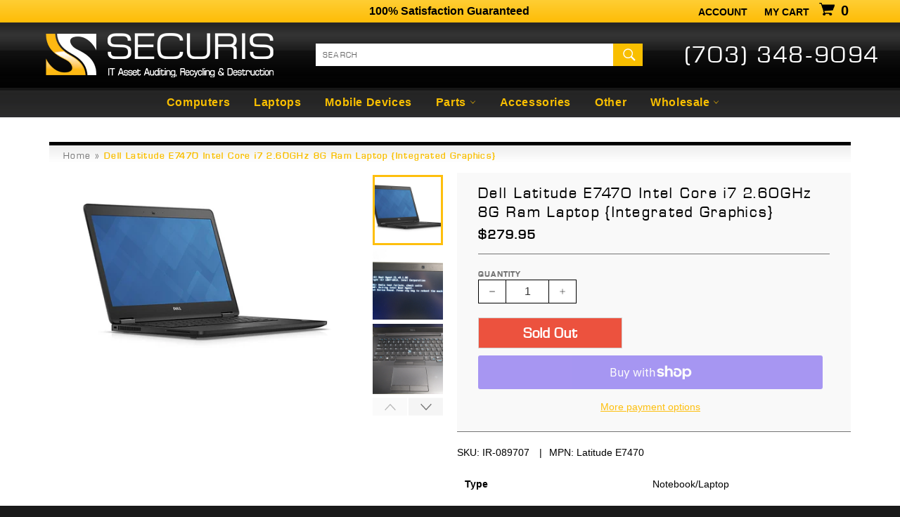

--- FILE ---
content_type: text/html; charset=utf-8
request_url: https://securis.ws/products/dell-latitude-e7470-intel-core-i7-2-60ghz-8g-ram-laptop-integrated-graphics
body_size: 19577
content:
<!doctype html>
<html class="no-js" lang="en">
<head>

  <meta charset="utf-8">
  <meta http-equiv="X-UA-Compatible" content="IE=edge,chrome=1">
  <meta name="viewport" content="width=device-width,initial-scale=1">
  <meta name="theme-color" content="#282828">

  
    <link rel="shortcut icon" href="//securis.ws/cdn/shop/files/securis_logo_S_only_32x32.jpg?v=1614771197" type="image/png">
  

  <link rel="canonical" href="https://securis.ws/products/dell-latitude-e7470-intel-core-i7-2-60ghz-8g-ram-laptop-integrated-graphics">
  <title>
  Dell Latitude E7470 Intel Core i7 2.60GHz 8G Ram Laptop {Integrated Gr &ndash; Securis
  </title>

  
    <meta name="description" content="Type Notebook/Laptop Brand Dell Model Dell Latitude E7470 MPN Does Not Apply Operating System Not Included Screen Size 14 in Processor Intel Core i7 6th Gen. Processor Speed 2.60 GHz Graphics Processing Type Integrated/On-Board Graphics RAM Size 8 GB Hardware Connectivity USB 3.0;HDMI;Mini DisplayPort">
  

  <!-- /snippets/social-meta-tags.liquid -->




<meta property="og:site_name" content="Securis">
<meta property="og:url" content="https://securis.ws/products/dell-latitude-e7470-intel-core-i7-2-60ghz-8g-ram-laptop-integrated-graphics">
<meta property="og:title" content="Dell Latitude E7470 Intel Core i7 2.60GHz 8G Ram Laptop {Integrated Graphics}">
<meta property="og:type" content="product">
<meta property="og:description" content="Type Notebook/Laptop Brand Dell Model Dell Latitude E7470 MPN Does Not Apply Operating System Not Included Screen Size 14 in Processor Intel Core i7 6th Gen. Processor Speed 2.60 GHz Graphics Processing Type Integrated/On-Board Graphics RAM Size 8 GB Hardware Connectivity USB 3.0;HDMI;Mini DisplayPort">

  <meta property="og:price:amount" content="279.95">
  <meta property="og:price:currency" content="USD">

<meta property="og:image" content="http://securis.ws/cdn/shop/products/dell-latitude-e7470-intel-core-i7-260ghz-8g-ram-laptop-integrated-graphics-359253_1200x1200.jpg?v=1669071076"><meta property="og:image" content="http://securis.ws/cdn/shop/products/dell-latitude-e7470-intel-core-i7-260ghz-8g-ram-laptop-integrated-graphics-862789_1200x1200.jpg?v=1669071076"><meta property="og:image" content="http://securis.ws/cdn/shop/products/dell-latitude-e7470-intel-core-i7-260ghz-8g-ram-laptop-integrated-graphics-473165_1200x1200.jpg?v=1669071076">
<meta property="og:image:secure_url" content="https://securis.ws/cdn/shop/products/dell-latitude-e7470-intel-core-i7-260ghz-8g-ram-laptop-integrated-graphics-359253_1200x1200.jpg?v=1669071076"><meta property="og:image:secure_url" content="https://securis.ws/cdn/shop/products/dell-latitude-e7470-intel-core-i7-260ghz-8g-ram-laptop-integrated-graphics-862789_1200x1200.jpg?v=1669071076"><meta property="og:image:secure_url" content="https://securis.ws/cdn/shop/products/dell-latitude-e7470-intel-core-i7-260ghz-8g-ram-laptop-integrated-graphics-473165_1200x1200.jpg?v=1669071076">


  <meta name="twitter:site" content="@SecurisITAD">

<meta name="twitter:card" content="summary_large_image">
<meta name="twitter:title" content="Dell Latitude E7470 Intel Core i7 2.60GHz 8G Ram Laptop {Integrated Graphics}">
<meta name="twitter:description" content="Type Notebook/Laptop Brand Dell Model Dell Latitude E7470 MPN Does Not Apply Operating System Not Included Screen Size 14 in Processor Intel Core i7 6th Gen. Processor Speed 2.60 GHz Graphics Processing Type Integrated/On-Board Graphics RAM Size 8 GB Hardware Connectivity USB 3.0;HDMI;Mini DisplayPort">


  <script>
    document.documentElement.className = document.documentElement.className.replace('no-js', 'js');
  </script>

  <link href="//securis.ws/cdn/shop/t/7/assets/theme.scss.css?v=9372697648059141731762523519" rel="stylesheet" type="text/css" media="all" />

  <script>
    window.theme = window.theme || {};

    theme.strings = {
      stockAvailable: "1 available",
      addToCart: "Add to Cart",
      soldOut: "Sold Out",
      unavailable: "Unavailable",
      noStockAvailable: "The item could not be added to your cart because there are not enough in stock.",
      willNotShipUntil: "Will not ship until [date]",
      willBeInStockAfter: "Will be in stock after [date]",
      totalCartDiscount: "You're saving [savings]",
      addressError: "Error looking up that address",
      addressNoResults: "No results for that address",
      addressQueryLimit: "You have exceeded the Google API usage limit. Consider upgrading to a \u003ca href=\"https:\/\/developers.google.com\/maps\/premium\/usage-limits\"\u003ePremium Plan\u003c\/a\u003e.",
      authError: "There was a problem authenticating your Google Maps API Key."
    };
  </script>

  <script src="//securis.ws/cdn/shop/t/7/assets/lazysizes.min.js?v=56045284683979784691543853266" async="async"></script>

  

  <script src="//securis.ws/cdn/shop/t/7/assets/vendor.js?v=39418018684300761971544707529" defer="defer"></script>

  
    <script>
      window.theme = window.theme || {};
      theme.moneyFormat = "${{amount}}";
    </script>
  

  <script src="//securis.ws/cdn/shop/t/7/assets/theme.js?v=167711840064943082441765303012" defer="defer"></script><script>window.performance && window.performance.mark && window.performance.mark('shopify.content_for_header.start');</script><meta id="shopify-digital-wallet" name="shopify-digital-wallet" content="/357302335/digital_wallets/dialog">
<meta name="shopify-checkout-api-token" content="c4fa9469ab80fea2aef15f4b636ef14b">
<meta id="in-context-paypal-metadata" data-shop-id="357302335" data-venmo-supported="true" data-environment="production" data-locale="en_US" data-paypal-v4="true" data-currency="USD">
<link rel="alternate" type="application/json+oembed" href="https://securis.ws/products/dell-latitude-e7470-intel-core-i7-2-60ghz-8g-ram-laptop-integrated-graphics.oembed">
<script async="async" src="/checkouts/internal/preloads.js?locale=en-US"></script>
<link rel="preconnect" href="https://shop.app" crossorigin="anonymous">
<script async="async" src="https://shop.app/checkouts/internal/preloads.js?locale=en-US&shop_id=357302335" crossorigin="anonymous"></script>
<script id="apple-pay-shop-capabilities" type="application/json">{"shopId":357302335,"countryCode":"US","currencyCode":"USD","merchantCapabilities":["supports3DS"],"merchantId":"gid:\/\/shopify\/Shop\/357302335","merchantName":"Securis","requiredBillingContactFields":["postalAddress","email","phone"],"requiredShippingContactFields":["postalAddress","email","phone"],"shippingType":"shipping","supportedNetworks":["visa","masterCard","amex","discover","elo","jcb"],"total":{"type":"pending","label":"Securis","amount":"1.00"},"shopifyPaymentsEnabled":true,"supportsSubscriptions":true}</script>
<script id="shopify-features" type="application/json">{"accessToken":"c4fa9469ab80fea2aef15f4b636ef14b","betas":["rich-media-storefront-analytics"],"domain":"securis.ws","predictiveSearch":true,"shopId":357302335,"locale":"en"}</script>
<script>var Shopify = Shopify || {};
Shopify.shop = "securis-store.myshopify.com";
Shopify.locale = "en";
Shopify.currency = {"active":"USD","rate":"1.0"};
Shopify.country = "US";
Shopify.theme = {"name":"Securis 2018","id":33127268415,"schema_name":"Securis","schema_version":"1.0.0","theme_store_id":775,"role":"main"};
Shopify.theme.handle = "null";
Shopify.theme.style = {"id":null,"handle":null};
Shopify.cdnHost = "securis.ws/cdn";
Shopify.routes = Shopify.routes || {};
Shopify.routes.root = "/";</script>
<script type="module">!function(o){(o.Shopify=o.Shopify||{}).modules=!0}(window);</script>
<script>!function(o){function n(){var o=[];function n(){o.push(Array.prototype.slice.apply(arguments))}return n.q=o,n}var t=o.Shopify=o.Shopify||{};t.loadFeatures=n(),t.autoloadFeatures=n()}(window);</script>
<script>
  window.ShopifyPay = window.ShopifyPay || {};
  window.ShopifyPay.apiHost = "shop.app\/pay";
  window.ShopifyPay.redirectState = null;
</script>
<script id="shop-js-analytics" type="application/json">{"pageType":"product"}</script>
<script defer="defer" async type="module" src="//securis.ws/cdn/shopifycloud/shop-js/modules/v2/client.init-shop-cart-sync_BdyHc3Nr.en.esm.js"></script>
<script defer="defer" async type="module" src="//securis.ws/cdn/shopifycloud/shop-js/modules/v2/chunk.common_Daul8nwZ.esm.js"></script>
<script type="module">
  await import("//securis.ws/cdn/shopifycloud/shop-js/modules/v2/client.init-shop-cart-sync_BdyHc3Nr.en.esm.js");
await import("//securis.ws/cdn/shopifycloud/shop-js/modules/v2/chunk.common_Daul8nwZ.esm.js");

  window.Shopify.SignInWithShop?.initShopCartSync?.({"fedCMEnabled":true,"windoidEnabled":true});

</script>
<script>
  window.Shopify = window.Shopify || {};
  if (!window.Shopify.featureAssets) window.Shopify.featureAssets = {};
  window.Shopify.featureAssets['shop-js'] = {"shop-cart-sync":["modules/v2/client.shop-cart-sync_QYOiDySF.en.esm.js","modules/v2/chunk.common_Daul8nwZ.esm.js"],"init-fed-cm":["modules/v2/client.init-fed-cm_DchLp9rc.en.esm.js","modules/v2/chunk.common_Daul8nwZ.esm.js"],"shop-button":["modules/v2/client.shop-button_OV7bAJc5.en.esm.js","modules/v2/chunk.common_Daul8nwZ.esm.js"],"init-windoid":["modules/v2/client.init-windoid_DwxFKQ8e.en.esm.js","modules/v2/chunk.common_Daul8nwZ.esm.js"],"shop-cash-offers":["modules/v2/client.shop-cash-offers_DWtL6Bq3.en.esm.js","modules/v2/chunk.common_Daul8nwZ.esm.js","modules/v2/chunk.modal_CQq8HTM6.esm.js"],"shop-toast-manager":["modules/v2/client.shop-toast-manager_CX9r1SjA.en.esm.js","modules/v2/chunk.common_Daul8nwZ.esm.js"],"init-shop-email-lookup-coordinator":["modules/v2/client.init-shop-email-lookup-coordinator_UhKnw74l.en.esm.js","modules/v2/chunk.common_Daul8nwZ.esm.js"],"pay-button":["modules/v2/client.pay-button_DzxNnLDY.en.esm.js","modules/v2/chunk.common_Daul8nwZ.esm.js"],"avatar":["modules/v2/client.avatar_BTnouDA3.en.esm.js"],"init-shop-cart-sync":["modules/v2/client.init-shop-cart-sync_BdyHc3Nr.en.esm.js","modules/v2/chunk.common_Daul8nwZ.esm.js"],"shop-login-button":["modules/v2/client.shop-login-button_D8B466_1.en.esm.js","modules/v2/chunk.common_Daul8nwZ.esm.js","modules/v2/chunk.modal_CQq8HTM6.esm.js"],"init-customer-accounts-sign-up":["modules/v2/client.init-customer-accounts-sign-up_C8fpPm4i.en.esm.js","modules/v2/client.shop-login-button_D8B466_1.en.esm.js","modules/v2/chunk.common_Daul8nwZ.esm.js","modules/v2/chunk.modal_CQq8HTM6.esm.js"],"init-shop-for-new-customer-accounts":["modules/v2/client.init-shop-for-new-customer-accounts_CVTO0Ztu.en.esm.js","modules/v2/client.shop-login-button_D8B466_1.en.esm.js","modules/v2/chunk.common_Daul8nwZ.esm.js","modules/v2/chunk.modal_CQq8HTM6.esm.js"],"init-customer-accounts":["modules/v2/client.init-customer-accounts_dRgKMfrE.en.esm.js","modules/v2/client.shop-login-button_D8B466_1.en.esm.js","modules/v2/chunk.common_Daul8nwZ.esm.js","modules/v2/chunk.modal_CQq8HTM6.esm.js"],"shop-follow-button":["modules/v2/client.shop-follow-button_CkZpjEct.en.esm.js","modules/v2/chunk.common_Daul8nwZ.esm.js","modules/v2/chunk.modal_CQq8HTM6.esm.js"],"lead-capture":["modules/v2/client.lead-capture_BntHBhfp.en.esm.js","modules/v2/chunk.common_Daul8nwZ.esm.js","modules/v2/chunk.modal_CQq8HTM6.esm.js"],"checkout-modal":["modules/v2/client.checkout-modal_CfxcYbTm.en.esm.js","modules/v2/chunk.common_Daul8nwZ.esm.js","modules/v2/chunk.modal_CQq8HTM6.esm.js"],"shop-login":["modules/v2/client.shop-login_Da4GZ2H6.en.esm.js","modules/v2/chunk.common_Daul8nwZ.esm.js","modules/v2/chunk.modal_CQq8HTM6.esm.js"],"payment-terms":["modules/v2/client.payment-terms_MV4M3zvL.en.esm.js","modules/v2/chunk.common_Daul8nwZ.esm.js","modules/v2/chunk.modal_CQq8HTM6.esm.js"]};
</script>
<script id="__st">var __st={"a":357302335,"offset":-18000,"reqid":"b72f9ad2-8997-4f4b-a66a-fb9598d72e80-1768948939","pageurl":"securis.ws\/products\/dell-latitude-e7470-intel-core-i7-2-60ghz-8g-ram-laptop-integrated-graphics","u":"e196dd8ff2e3","p":"product","rtyp":"product","rid":4785746640959};</script>
<script>window.ShopifyPaypalV4VisibilityTracking = true;</script>
<script id="captcha-bootstrap">!function(){'use strict';const t='contact',e='account',n='new_comment',o=[[t,t],['blogs',n],['comments',n],[t,'customer']],c=[[e,'customer_login'],[e,'guest_login'],[e,'recover_customer_password'],[e,'create_customer']],r=t=>t.map((([t,e])=>`form[action*='/${t}']:not([data-nocaptcha='true']) input[name='form_type'][value='${e}']`)).join(','),a=t=>()=>t?[...document.querySelectorAll(t)].map((t=>t.form)):[];function s(){const t=[...o],e=r(t);return a(e)}const i='password',u='form_key',d=['recaptcha-v3-token','g-recaptcha-response','h-captcha-response',i],f=()=>{try{return window.sessionStorage}catch{return}},m='__shopify_v',_=t=>t.elements[u];function p(t,e,n=!1){try{const o=window.sessionStorage,c=JSON.parse(o.getItem(e)),{data:r}=function(t){const{data:e,action:n}=t;return t[m]||n?{data:e,action:n}:{data:t,action:n}}(c);for(const[e,n]of Object.entries(r))t.elements[e]&&(t.elements[e].value=n);n&&o.removeItem(e)}catch(o){console.error('form repopulation failed',{error:o})}}const l='form_type',E='cptcha';function T(t){t.dataset[E]=!0}const w=window,h=w.document,L='Shopify',v='ce_forms',y='captcha';let A=!1;((t,e)=>{const n=(g='f06e6c50-85a8-45c8-87d0-21a2b65856fe',I='https://cdn.shopify.com/shopifycloud/storefront-forms-hcaptcha/ce_storefront_forms_captcha_hcaptcha.v1.5.2.iife.js',D={infoText:'Protected by hCaptcha',privacyText:'Privacy',termsText:'Terms'},(t,e,n)=>{const o=w[L][v],c=o.bindForm;if(c)return c(t,g,e,D).then(n);var r;o.q.push([[t,g,e,D],n]),r=I,A||(h.body.append(Object.assign(h.createElement('script'),{id:'captcha-provider',async:!0,src:r})),A=!0)});var g,I,D;w[L]=w[L]||{},w[L][v]=w[L][v]||{},w[L][v].q=[],w[L][y]=w[L][y]||{},w[L][y].protect=function(t,e){n(t,void 0,e),T(t)},Object.freeze(w[L][y]),function(t,e,n,w,h,L){const[v,y,A,g]=function(t,e,n){const i=e?o:[],u=t?c:[],d=[...i,...u],f=r(d),m=r(i),_=r(d.filter((([t,e])=>n.includes(e))));return[a(f),a(m),a(_),s()]}(w,h,L),I=t=>{const e=t.target;return e instanceof HTMLFormElement?e:e&&e.form},D=t=>v().includes(t);t.addEventListener('submit',(t=>{const e=I(t);if(!e)return;const n=D(e)&&!e.dataset.hcaptchaBound&&!e.dataset.recaptchaBound,o=_(e),c=g().includes(e)&&(!o||!o.value);(n||c)&&t.preventDefault(),c&&!n&&(function(t){try{if(!f())return;!function(t){const e=f();if(!e)return;const n=_(t);if(!n)return;const o=n.value;o&&e.removeItem(o)}(t);const e=Array.from(Array(32),(()=>Math.random().toString(36)[2])).join('');!function(t,e){_(t)||t.append(Object.assign(document.createElement('input'),{type:'hidden',name:u})),t.elements[u].value=e}(t,e),function(t,e){const n=f();if(!n)return;const o=[...t.querySelectorAll(`input[type='${i}']`)].map((({name:t})=>t)),c=[...d,...o],r={};for(const[a,s]of new FormData(t).entries())c.includes(a)||(r[a]=s);n.setItem(e,JSON.stringify({[m]:1,action:t.action,data:r}))}(t,e)}catch(e){console.error('failed to persist form',e)}}(e),e.submit())}));const S=(t,e)=>{t&&!t.dataset[E]&&(n(t,e.some((e=>e===t))),T(t))};for(const o of['focusin','change'])t.addEventListener(o,(t=>{const e=I(t);D(e)&&S(e,y())}));const B=e.get('form_key'),M=e.get(l),P=B&&M;t.addEventListener('DOMContentLoaded',(()=>{const t=y();if(P)for(const e of t)e.elements[l].value===M&&p(e,B);[...new Set([...A(),...v().filter((t=>'true'===t.dataset.shopifyCaptcha))])].forEach((e=>S(e,t)))}))}(h,new URLSearchParams(w.location.search),n,t,e,['guest_login'])})(!0,!0)}();</script>
<script integrity="sha256-4kQ18oKyAcykRKYeNunJcIwy7WH5gtpwJnB7kiuLZ1E=" data-source-attribution="shopify.loadfeatures" defer="defer" src="//securis.ws/cdn/shopifycloud/storefront/assets/storefront/load_feature-a0a9edcb.js" crossorigin="anonymous"></script>
<script crossorigin="anonymous" defer="defer" src="//securis.ws/cdn/shopifycloud/storefront/assets/shopify_pay/storefront-65b4c6d7.js?v=20250812"></script>
<script data-source-attribution="shopify.dynamic_checkout.dynamic.init">var Shopify=Shopify||{};Shopify.PaymentButton=Shopify.PaymentButton||{isStorefrontPortableWallets:!0,init:function(){window.Shopify.PaymentButton.init=function(){};var t=document.createElement("script");t.src="https://securis.ws/cdn/shopifycloud/portable-wallets/latest/portable-wallets.en.js",t.type="module",document.head.appendChild(t)}};
</script>
<script data-source-attribution="shopify.dynamic_checkout.buyer_consent">
  function portableWalletsHideBuyerConsent(e){var t=document.getElementById("shopify-buyer-consent"),n=document.getElementById("shopify-subscription-policy-button");t&&n&&(t.classList.add("hidden"),t.setAttribute("aria-hidden","true"),n.removeEventListener("click",e))}function portableWalletsShowBuyerConsent(e){var t=document.getElementById("shopify-buyer-consent"),n=document.getElementById("shopify-subscription-policy-button");t&&n&&(t.classList.remove("hidden"),t.removeAttribute("aria-hidden"),n.addEventListener("click",e))}window.Shopify?.PaymentButton&&(window.Shopify.PaymentButton.hideBuyerConsent=portableWalletsHideBuyerConsent,window.Shopify.PaymentButton.showBuyerConsent=portableWalletsShowBuyerConsent);
</script>
<script>
  function portableWalletsCleanup(e){e&&e.src&&console.error("Failed to load portable wallets script "+e.src);var t=document.querySelectorAll("shopify-accelerated-checkout .shopify-payment-button__skeleton, shopify-accelerated-checkout-cart .wallet-cart-button__skeleton"),e=document.getElementById("shopify-buyer-consent");for(let e=0;e<t.length;e++)t[e].remove();e&&e.remove()}function portableWalletsNotLoadedAsModule(e){e instanceof ErrorEvent&&"string"==typeof e.message&&e.message.includes("import.meta")&&"string"==typeof e.filename&&e.filename.includes("portable-wallets")&&(window.removeEventListener("error",portableWalletsNotLoadedAsModule),window.Shopify.PaymentButton.failedToLoad=e,"loading"===document.readyState?document.addEventListener("DOMContentLoaded",window.Shopify.PaymentButton.init):window.Shopify.PaymentButton.init())}window.addEventListener("error",portableWalletsNotLoadedAsModule);
</script>

<script type="module" src="https://securis.ws/cdn/shopifycloud/portable-wallets/latest/portable-wallets.en.js" onError="portableWalletsCleanup(this)" crossorigin="anonymous"></script>
<script nomodule>
  document.addEventListener("DOMContentLoaded", portableWalletsCleanup);
</script>

<link id="shopify-accelerated-checkout-styles" rel="stylesheet" media="screen" href="https://securis.ws/cdn/shopifycloud/portable-wallets/latest/accelerated-checkout-backwards-compat.css" crossorigin="anonymous">
<style id="shopify-accelerated-checkout-cart">
        #shopify-buyer-consent {
  margin-top: 1em;
  display: inline-block;
  width: 100%;
}

#shopify-buyer-consent.hidden {
  display: none;
}

#shopify-subscription-policy-button {
  background: none;
  border: none;
  padding: 0;
  text-decoration: underline;
  font-size: inherit;
  cursor: pointer;
}

#shopify-subscription-policy-button::before {
  box-shadow: none;
}

      </style>

<script>window.performance && window.performance.mark && window.performance.mark('shopify.content_for_header.end');</script><script src="https://cdn.shopify.com/extensions/019b8d54-2388-79d8-becc-d32a3afe2c7a/omnisend-50/assets/omnisend-in-shop.js" type="text/javascript" defer="defer"></script>
<link href="https://monorail-edge.shopifysvc.com" rel="dns-prefetch">
<script>(function(){if ("sendBeacon" in navigator && "performance" in window) {try {var session_token_from_headers = performance.getEntriesByType('navigation')[0].serverTiming.find(x => x.name == '_s').description;} catch {var session_token_from_headers = undefined;}var session_cookie_matches = document.cookie.match(/_shopify_s=([^;]*)/);var session_token_from_cookie = session_cookie_matches && session_cookie_matches.length === 2 ? session_cookie_matches[1] : "";var session_token = session_token_from_headers || session_token_from_cookie || "";function handle_abandonment_event(e) {var entries = performance.getEntries().filter(function(entry) {return /monorail-edge.shopifysvc.com/.test(entry.name);});if (!window.abandonment_tracked && entries.length === 0) {window.abandonment_tracked = true;var currentMs = Date.now();var navigation_start = performance.timing.navigationStart;var payload = {shop_id: 357302335,url: window.location.href,navigation_start,duration: currentMs - navigation_start,session_token,page_type: "product"};window.navigator.sendBeacon("https://monorail-edge.shopifysvc.com/v1/produce", JSON.stringify({schema_id: "online_store_buyer_site_abandonment/1.1",payload: payload,metadata: {event_created_at_ms: currentMs,event_sent_at_ms: currentMs}}));}}window.addEventListener('pagehide', handle_abandonment_event);}}());</script>
<script id="web-pixels-manager-setup">(function e(e,d,r,n,o){if(void 0===o&&(o={}),!Boolean(null===(a=null===(i=window.Shopify)||void 0===i?void 0:i.analytics)||void 0===a?void 0:a.replayQueue)){var i,a;window.Shopify=window.Shopify||{};var t=window.Shopify;t.analytics=t.analytics||{};var s=t.analytics;s.replayQueue=[],s.publish=function(e,d,r){return s.replayQueue.push([e,d,r]),!0};try{self.performance.mark("wpm:start")}catch(e){}var l=function(){var e={modern:/Edge?\/(1{2}[4-9]|1[2-9]\d|[2-9]\d{2}|\d{4,})\.\d+(\.\d+|)|Firefox\/(1{2}[4-9]|1[2-9]\d|[2-9]\d{2}|\d{4,})\.\d+(\.\d+|)|Chrom(ium|e)\/(9{2}|\d{3,})\.\d+(\.\d+|)|(Maci|X1{2}).+ Version\/(15\.\d+|(1[6-9]|[2-9]\d|\d{3,})\.\d+)([,.]\d+|)( \(\w+\)|)( Mobile\/\w+|) Safari\/|Chrome.+OPR\/(9{2}|\d{3,})\.\d+\.\d+|(CPU[ +]OS|iPhone[ +]OS|CPU[ +]iPhone|CPU IPhone OS|CPU iPad OS)[ +]+(15[._]\d+|(1[6-9]|[2-9]\d|\d{3,})[._]\d+)([._]\d+|)|Android:?[ /-](13[3-9]|1[4-9]\d|[2-9]\d{2}|\d{4,})(\.\d+|)(\.\d+|)|Android.+Firefox\/(13[5-9]|1[4-9]\d|[2-9]\d{2}|\d{4,})\.\d+(\.\d+|)|Android.+Chrom(ium|e)\/(13[3-9]|1[4-9]\d|[2-9]\d{2}|\d{4,})\.\d+(\.\d+|)|SamsungBrowser\/([2-9]\d|\d{3,})\.\d+/,legacy:/Edge?\/(1[6-9]|[2-9]\d|\d{3,})\.\d+(\.\d+|)|Firefox\/(5[4-9]|[6-9]\d|\d{3,})\.\d+(\.\d+|)|Chrom(ium|e)\/(5[1-9]|[6-9]\d|\d{3,})\.\d+(\.\d+|)([\d.]+$|.*Safari\/(?![\d.]+ Edge\/[\d.]+$))|(Maci|X1{2}).+ Version\/(10\.\d+|(1[1-9]|[2-9]\d|\d{3,})\.\d+)([,.]\d+|)( \(\w+\)|)( Mobile\/\w+|) Safari\/|Chrome.+OPR\/(3[89]|[4-9]\d|\d{3,})\.\d+\.\d+|(CPU[ +]OS|iPhone[ +]OS|CPU[ +]iPhone|CPU IPhone OS|CPU iPad OS)[ +]+(10[._]\d+|(1[1-9]|[2-9]\d|\d{3,})[._]\d+)([._]\d+|)|Android:?[ /-](13[3-9]|1[4-9]\d|[2-9]\d{2}|\d{4,})(\.\d+|)(\.\d+|)|Mobile Safari.+OPR\/([89]\d|\d{3,})\.\d+\.\d+|Android.+Firefox\/(13[5-9]|1[4-9]\d|[2-9]\d{2}|\d{4,})\.\d+(\.\d+|)|Android.+Chrom(ium|e)\/(13[3-9]|1[4-9]\d|[2-9]\d{2}|\d{4,})\.\d+(\.\d+|)|Android.+(UC? ?Browser|UCWEB|U3)[ /]?(15\.([5-9]|\d{2,})|(1[6-9]|[2-9]\d|\d{3,})\.\d+)\.\d+|SamsungBrowser\/(5\.\d+|([6-9]|\d{2,})\.\d+)|Android.+MQ{2}Browser\/(14(\.(9|\d{2,})|)|(1[5-9]|[2-9]\d|\d{3,})(\.\d+|))(\.\d+|)|K[Aa][Ii]OS\/(3\.\d+|([4-9]|\d{2,})\.\d+)(\.\d+|)/},d=e.modern,r=e.legacy,n=navigator.userAgent;return n.match(d)?"modern":n.match(r)?"legacy":"unknown"}(),u="modern"===l?"modern":"legacy",c=(null!=n?n:{modern:"",legacy:""})[u],f=function(e){return[e.baseUrl,"/wpm","/b",e.hashVersion,"modern"===e.buildTarget?"m":"l",".js"].join("")}({baseUrl:d,hashVersion:r,buildTarget:u}),m=function(e){var d=e.version,r=e.bundleTarget,n=e.surface,o=e.pageUrl,i=e.monorailEndpoint;return{emit:function(e){var a=e.status,t=e.errorMsg,s=(new Date).getTime(),l=JSON.stringify({metadata:{event_sent_at_ms:s},events:[{schema_id:"web_pixels_manager_load/3.1",payload:{version:d,bundle_target:r,page_url:o,status:a,surface:n,error_msg:t},metadata:{event_created_at_ms:s}}]});if(!i)return console&&console.warn&&console.warn("[Web Pixels Manager] No Monorail endpoint provided, skipping logging."),!1;try{return self.navigator.sendBeacon.bind(self.navigator)(i,l)}catch(e){}var u=new XMLHttpRequest;try{return u.open("POST",i,!0),u.setRequestHeader("Content-Type","text/plain"),u.send(l),!0}catch(e){return console&&console.warn&&console.warn("[Web Pixels Manager] Got an unhandled error while logging to Monorail."),!1}}}}({version:r,bundleTarget:l,surface:e.surface,pageUrl:self.location.href,monorailEndpoint:e.monorailEndpoint});try{o.browserTarget=l,function(e){var d=e.src,r=e.async,n=void 0===r||r,o=e.onload,i=e.onerror,a=e.sri,t=e.scriptDataAttributes,s=void 0===t?{}:t,l=document.createElement("script"),u=document.querySelector("head"),c=document.querySelector("body");if(l.async=n,l.src=d,a&&(l.integrity=a,l.crossOrigin="anonymous"),s)for(var f in s)if(Object.prototype.hasOwnProperty.call(s,f))try{l.dataset[f]=s[f]}catch(e){}if(o&&l.addEventListener("load",o),i&&l.addEventListener("error",i),u)u.appendChild(l);else{if(!c)throw new Error("Did not find a head or body element to append the script");c.appendChild(l)}}({src:f,async:!0,onload:function(){if(!function(){var e,d;return Boolean(null===(d=null===(e=window.Shopify)||void 0===e?void 0:e.analytics)||void 0===d?void 0:d.initialized)}()){var d=window.webPixelsManager.init(e)||void 0;if(d){var r=window.Shopify.analytics;r.replayQueue.forEach((function(e){var r=e[0],n=e[1],o=e[2];d.publishCustomEvent(r,n,o)})),r.replayQueue=[],r.publish=d.publishCustomEvent,r.visitor=d.visitor,r.initialized=!0}}},onerror:function(){return m.emit({status:"failed",errorMsg:"".concat(f," has failed to load")})},sri:function(e){var d=/^sha384-[A-Za-z0-9+/=]+$/;return"string"==typeof e&&d.test(e)}(c)?c:"",scriptDataAttributes:o}),m.emit({status:"loading"})}catch(e){m.emit({status:"failed",errorMsg:(null==e?void 0:e.message)||"Unknown error"})}}})({shopId: 357302335,storefrontBaseUrl: "https://securis.ws",extensionsBaseUrl: "https://extensions.shopifycdn.com/cdn/shopifycloud/web-pixels-manager",monorailEndpoint: "https://monorail-edge.shopifysvc.com/unstable/produce_batch",surface: "storefront-renderer",enabledBetaFlags: ["2dca8a86"],webPixelsConfigList: [{"id":"390234175","configuration":"{\"config\":\"{\\\"pixel_id\\\":\\\"G-T7YR9CQX46\\\",\\\"gtag_events\\\":[{\\\"type\\\":\\\"purchase\\\",\\\"action_label\\\":\\\"G-T7YR9CQX46\\\"},{\\\"type\\\":\\\"page_view\\\",\\\"action_label\\\":\\\"G-T7YR9CQX46\\\"},{\\\"type\\\":\\\"view_item\\\",\\\"action_label\\\":\\\"G-T7YR9CQX46\\\"},{\\\"type\\\":\\\"search\\\",\\\"action_label\\\":\\\"G-T7YR9CQX46\\\"},{\\\"type\\\":\\\"add_to_cart\\\",\\\"action_label\\\":\\\"G-T7YR9CQX46\\\"},{\\\"type\\\":\\\"begin_checkout\\\",\\\"action_label\\\":\\\"G-T7YR9CQX46\\\"},{\\\"type\\\":\\\"add_payment_info\\\",\\\"action_label\\\":\\\"G-T7YR9CQX46\\\"}],\\\"enable_monitoring_mode\\\":false}\"}","eventPayloadVersion":"v1","runtimeContext":"OPEN","scriptVersion":"b2a88bafab3e21179ed38636efcd8a93","type":"APP","apiClientId":1780363,"privacyPurposes":[],"dataSharingAdjustments":{"protectedCustomerApprovalScopes":["read_customer_address","read_customer_email","read_customer_name","read_customer_personal_data","read_customer_phone"]}},{"id":"89653311","configuration":"{\"pixel_id\":\"2726993547413342\",\"pixel_type\":\"facebook_pixel\",\"metaapp_system_user_token\":\"-\"}","eventPayloadVersion":"v1","runtimeContext":"OPEN","scriptVersion":"ca16bc87fe92b6042fbaa3acc2fbdaa6","type":"APP","apiClientId":2329312,"privacyPurposes":["ANALYTICS","MARKETING","SALE_OF_DATA"],"dataSharingAdjustments":{"protectedCustomerApprovalScopes":["read_customer_address","read_customer_email","read_customer_name","read_customer_personal_data","read_customer_phone"]}},{"id":"83394623","configuration":"{\"apiURL\":\"https:\/\/api.omnisend.com\",\"appURL\":\"https:\/\/app.omnisend.com\",\"brandID\":\"5df3db2e99f0b77b3a3589f8\",\"trackingURL\":\"https:\/\/wt.omnisendlink.com\"}","eventPayloadVersion":"v1","runtimeContext":"STRICT","scriptVersion":"aa9feb15e63a302383aa48b053211bbb","type":"APP","apiClientId":186001,"privacyPurposes":["ANALYTICS","MARKETING","SALE_OF_DATA"],"dataSharingAdjustments":{"protectedCustomerApprovalScopes":["read_customer_address","read_customer_email","read_customer_name","read_customer_personal_data","read_customer_phone"]}},{"id":"shopify-app-pixel","configuration":"{}","eventPayloadVersion":"v1","runtimeContext":"STRICT","scriptVersion":"0450","apiClientId":"shopify-pixel","type":"APP","privacyPurposes":["ANALYTICS","MARKETING"]},{"id":"shopify-custom-pixel","eventPayloadVersion":"v1","runtimeContext":"LAX","scriptVersion":"0450","apiClientId":"shopify-pixel","type":"CUSTOM","privacyPurposes":["ANALYTICS","MARKETING"]}],isMerchantRequest: false,initData: {"shop":{"name":"Securis","paymentSettings":{"currencyCode":"USD"},"myshopifyDomain":"securis-store.myshopify.com","countryCode":"US","storefrontUrl":"https:\/\/securis.ws"},"customer":null,"cart":null,"checkout":null,"productVariants":[{"price":{"amount":279.95,"currencyCode":"USD"},"product":{"title":"Dell Latitude E7470 Intel Core i7 2.60GHz 8G Ram Laptop {Integrated Graphics}","vendor":"Dell","id":"4785746640959","untranslatedTitle":"Dell Latitude E7470 Intel Core i7 2.60GHz 8G Ram Laptop {Integrated Graphics}","url":"\/products\/dell-latitude-e7470-intel-core-i7-2-60ghz-8g-ram-laptop-integrated-graphics","type":"Laptops"},"id":"33039372681279","image":{"src":"\/\/securis.ws\/cdn\/shop\/products\/dell-latitude-e7470-intel-core-i7-260ghz-8g-ram-laptop-integrated-graphics-359253.jpg?v=1669071076"},"sku":"IR-089707","title":"Default Title","untranslatedTitle":"Default Title"}],"purchasingCompany":null},},"https://securis.ws/cdn","fcfee988w5aeb613cpc8e4bc33m6693e112",{"modern":"","legacy":""},{"shopId":"357302335","storefrontBaseUrl":"https:\/\/securis.ws","extensionBaseUrl":"https:\/\/extensions.shopifycdn.com\/cdn\/shopifycloud\/web-pixels-manager","surface":"storefront-renderer","enabledBetaFlags":"[\"2dca8a86\"]","isMerchantRequest":"false","hashVersion":"fcfee988w5aeb613cpc8e4bc33m6693e112","publish":"custom","events":"[[\"page_viewed\",{}],[\"product_viewed\",{\"productVariant\":{\"price\":{\"amount\":279.95,\"currencyCode\":\"USD\"},\"product\":{\"title\":\"Dell Latitude E7470 Intel Core i7 2.60GHz 8G Ram Laptop {Integrated Graphics}\",\"vendor\":\"Dell\",\"id\":\"4785746640959\",\"untranslatedTitle\":\"Dell Latitude E7470 Intel Core i7 2.60GHz 8G Ram Laptop {Integrated Graphics}\",\"url\":\"\/products\/dell-latitude-e7470-intel-core-i7-2-60ghz-8g-ram-laptop-integrated-graphics\",\"type\":\"Laptops\"},\"id\":\"33039372681279\",\"image\":{\"src\":\"\/\/securis.ws\/cdn\/shop\/products\/dell-latitude-e7470-intel-core-i7-260ghz-8g-ram-laptop-integrated-graphics-359253.jpg?v=1669071076\"},\"sku\":\"IR-089707\",\"title\":\"Default Title\",\"untranslatedTitle\":\"Default Title\"}}]]"});</script><script>
  window.ShopifyAnalytics = window.ShopifyAnalytics || {};
  window.ShopifyAnalytics.meta = window.ShopifyAnalytics.meta || {};
  window.ShopifyAnalytics.meta.currency = 'USD';
  var meta = {"product":{"id":4785746640959,"gid":"gid:\/\/shopify\/Product\/4785746640959","vendor":"Dell","type":"Laptops","handle":"dell-latitude-e7470-intel-core-i7-2-60ghz-8g-ram-laptop-integrated-graphics","variants":[{"id":33039372681279,"price":27995,"name":"Dell Latitude E7470 Intel Core i7 2.60GHz 8G Ram Laptop {Integrated Graphics}","public_title":null,"sku":"IR-089707"}],"remote":false},"page":{"pageType":"product","resourceType":"product","resourceId":4785746640959,"requestId":"b72f9ad2-8997-4f4b-a66a-fb9598d72e80-1768948939"}};
  for (var attr in meta) {
    window.ShopifyAnalytics.meta[attr] = meta[attr];
  }
</script>
<script class="analytics">
  (function () {
    var customDocumentWrite = function(content) {
      var jquery = null;

      if (window.jQuery) {
        jquery = window.jQuery;
      } else if (window.Checkout && window.Checkout.$) {
        jquery = window.Checkout.$;
      }

      if (jquery) {
        jquery('body').append(content);
      }
    };

    var hasLoggedConversion = function(token) {
      if (token) {
        return document.cookie.indexOf('loggedConversion=' + token) !== -1;
      }
      return false;
    }

    var setCookieIfConversion = function(token) {
      if (token) {
        var twoMonthsFromNow = new Date(Date.now());
        twoMonthsFromNow.setMonth(twoMonthsFromNow.getMonth() + 2);

        document.cookie = 'loggedConversion=' + token + '; expires=' + twoMonthsFromNow;
      }
    }

    var trekkie = window.ShopifyAnalytics.lib = window.trekkie = window.trekkie || [];
    if (trekkie.integrations) {
      return;
    }
    trekkie.methods = [
      'identify',
      'page',
      'ready',
      'track',
      'trackForm',
      'trackLink'
    ];
    trekkie.factory = function(method) {
      return function() {
        var args = Array.prototype.slice.call(arguments);
        args.unshift(method);
        trekkie.push(args);
        return trekkie;
      };
    };
    for (var i = 0; i < trekkie.methods.length; i++) {
      var key = trekkie.methods[i];
      trekkie[key] = trekkie.factory(key);
    }
    trekkie.load = function(config) {
      trekkie.config = config || {};
      trekkie.config.initialDocumentCookie = document.cookie;
      var first = document.getElementsByTagName('script')[0];
      var script = document.createElement('script');
      script.type = 'text/javascript';
      script.onerror = function(e) {
        var scriptFallback = document.createElement('script');
        scriptFallback.type = 'text/javascript';
        scriptFallback.onerror = function(error) {
                var Monorail = {
      produce: function produce(monorailDomain, schemaId, payload) {
        var currentMs = new Date().getTime();
        var event = {
          schema_id: schemaId,
          payload: payload,
          metadata: {
            event_created_at_ms: currentMs,
            event_sent_at_ms: currentMs
          }
        };
        return Monorail.sendRequest("https://" + monorailDomain + "/v1/produce", JSON.stringify(event));
      },
      sendRequest: function sendRequest(endpointUrl, payload) {
        // Try the sendBeacon API
        if (window && window.navigator && typeof window.navigator.sendBeacon === 'function' && typeof window.Blob === 'function' && !Monorail.isIos12()) {
          var blobData = new window.Blob([payload], {
            type: 'text/plain'
          });

          if (window.navigator.sendBeacon(endpointUrl, blobData)) {
            return true;
          } // sendBeacon was not successful

        } // XHR beacon

        var xhr = new XMLHttpRequest();

        try {
          xhr.open('POST', endpointUrl);
          xhr.setRequestHeader('Content-Type', 'text/plain');
          xhr.send(payload);
        } catch (e) {
          console.log(e);
        }

        return false;
      },
      isIos12: function isIos12() {
        return window.navigator.userAgent.lastIndexOf('iPhone; CPU iPhone OS 12_') !== -1 || window.navigator.userAgent.lastIndexOf('iPad; CPU OS 12_') !== -1;
      }
    };
    Monorail.produce('monorail-edge.shopifysvc.com',
      'trekkie_storefront_load_errors/1.1',
      {shop_id: 357302335,
      theme_id: 33127268415,
      app_name: "storefront",
      context_url: window.location.href,
      source_url: "//securis.ws/cdn/s/trekkie.storefront.cd680fe47e6c39ca5d5df5f0a32d569bc48c0f27.min.js"});

        };
        scriptFallback.async = true;
        scriptFallback.src = '//securis.ws/cdn/s/trekkie.storefront.cd680fe47e6c39ca5d5df5f0a32d569bc48c0f27.min.js';
        first.parentNode.insertBefore(scriptFallback, first);
      };
      script.async = true;
      script.src = '//securis.ws/cdn/s/trekkie.storefront.cd680fe47e6c39ca5d5df5f0a32d569bc48c0f27.min.js';
      first.parentNode.insertBefore(script, first);
    };
    trekkie.load(
      {"Trekkie":{"appName":"storefront","development":false,"defaultAttributes":{"shopId":357302335,"isMerchantRequest":null,"themeId":33127268415,"themeCityHash":"14480675515127728765","contentLanguage":"en","currency":"USD","eventMetadataId":"001b0fe4-0d0e-46e6-a158-e98f85d89f3c"},"isServerSideCookieWritingEnabled":true,"monorailRegion":"shop_domain","enabledBetaFlags":["65f19447"]},"Session Attribution":{},"S2S":{"facebookCapiEnabled":true,"source":"trekkie-storefront-renderer","apiClientId":580111}}
    );

    var loaded = false;
    trekkie.ready(function() {
      if (loaded) return;
      loaded = true;

      window.ShopifyAnalytics.lib = window.trekkie;

      var originalDocumentWrite = document.write;
      document.write = customDocumentWrite;
      try { window.ShopifyAnalytics.merchantGoogleAnalytics.call(this); } catch(error) {};
      document.write = originalDocumentWrite;

      window.ShopifyAnalytics.lib.page(null,{"pageType":"product","resourceType":"product","resourceId":4785746640959,"requestId":"b72f9ad2-8997-4f4b-a66a-fb9598d72e80-1768948939","shopifyEmitted":true});

      var match = window.location.pathname.match(/checkouts\/(.+)\/(thank_you|post_purchase)/)
      var token = match? match[1]: undefined;
      if (!hasLoggedConversion(token)) {
        setCookieIfConversion(token);
        window.ShopifyAnalytics.lib.track("Viewed Product",{"currency":"USD","variantId":33039372681279,"productId":4785746640959,"productGid":"gid:\/\/shopify\/Product\/4785746640959","name":"Dell Latitude E7470 Intel Core i7 2.60GHz 8G Ram Laptop {Integrated Graphics}","price":"279.95","sku":"IR-089707","brand":"Dell","variant":null,"category":"Laptops","nonInteraction":true,"remote":false},undefined,undefined,{"shopifyEmitted":true});
      window.ShopifyAnalytics.lib.track("monorail:\/\/trekkie_storefront_viewed_product\/1.1",{"currency":"USD","variantId":33039372681279,"productId":4785746640959,"productGid":"gid:\/\/shopify\/Product\/4785746640959","name":"Dell Latitude E7470 Intel Core i7 2.60GHz 8G Ram Laptop {Integrated Graphics}","price":"279.95","sku":"IR-089707","brand":"Dell","variant":null,"category":"Laptops","nonInteraction":true,"remote":false,"referer":"https:\/\/securis.ws\/products\/dell-latitude-e7470-intel-core-i7-2-60ghz-8g-ram-laptop-integrated-graphics"});
      }
    });


        var eventsListenerScript = document.createElement('script');
        eventsListenerScript.async = true;
        eventsListenerScript.src = "//securis.ws/cdn/shopifycloud/storefront/assets/shop_events_listener-3da45d37.js";
        document.getElementsByTagName('head')[0].appendChild(eventsListenerScript);

})();</script>
<script
  defer
  src="https://securis.ws/cdn/shopifycloud/perf-kit/shopify-perf-kit-3.0.4.min.js"
  data-application="storefront-renderer"
  data-shop-id="357302335"
  data-render-region="gcp-us-central1"
  data-page-type="product"
  data-theme-instance-id="33127268415"
  data-theme-name="Securis"
  data-theme-version="1.0.0"
  data-monorail-region="shop_domain"
  data-resource-timing-sampling-rate="10"
  data-shs="true"
  data-shs-beacon="true"
  data-shs-export-with-fetch="true"
  data-shs-logs-sample-rate="1"
  data-shs-beacon-endpoint="https://securis.ws/api/collect"
></script>
</head>

<body class="template-product" >

  <a class="in-page-link visually-hidden skip-link" href="#MainContent">
    Skip to content
  </a>

  <div id="shopify-section-header" class="shopify-section"><div id="NavDrawer" class="drawer drawer--right">
  <div class="drawer__inner">
    <form action="/search" method="get" class="drawer__search" role="search">
      <input type="search" name="q" placeholder="Search" aria-label="Search" class="drawer__search-input">

      <button type="submit" class="text-link drawer__search-submit">
        <svg aria-hidden="true" focusable="false" role="presentation" class="icon icon-search" viewBox="0 0 32 32"><path fill="#444" d="M21.839 18.771a10.012 10.012 0 0 0 1.57-5.39c0-5.548-4.493-10.048-10.034-10.048-5.548 0-10.041 4.499-10.041 10.048s4.493 10.048 10.034 10.048c2.012 0 3.886-.594 5.456-1.61l.455-.317 7.165 7.165 2.223-2.263-7.158-7.165.33-.468zM18.995 7.767c1.498 1.498 2.322 3.49 2.322 5.608s-.825 4.11-2.322 5.608c-1.498 1.498-3.49 2.322-5.608 2.322s-4.11-.825-5.608-2.322c-1.498-1.498-2.322-3.49-2.322-5.608s.825-4.11 2.322-5.608c1.498-1.498 3.49-2.322 5.608-2.322s4.11.825 5.608 2.322z"/></svg>
        <span class="icon__fallback-text">Search</span>
      </button>
    </form>
    <ul class="drawer__nav">
      
        

        
          <li class="drawer__nav-item">
            <a href="/collections/computers"
              class="drawer__nav-link drawer__nav-link--top-level"
              
            >
              Computers
            </a>
          </li>
        
      
        

        
          <li class="drawer__nav-item">
            <a href="/collections/laptops"
              class="drawer__nav-link drawer__nav-link--top-level"
              
            >
              Laptops
            </a>
          </li>
        
      
        

        
          <li class="drawer__nav-item">
            <a href="/collections/mobile-devices"
              class="drawer__nav-link drawer__nav-link--top-level"
              
            >
              Mobile Devices
            </a>
          </li>
        
      
        

        
          <li class="drawer__nav-item">
            <div class="drawer__nav-has-sublist">
              <a href="#"
                class="drawer__nav-link drawer__nav-link--top-level drawer__nav-link--split"
                id="DrawerLabel-parts"
                
              >
                Parts
              </a>
              <button type="button" aria-controls="DrawerLinklist-parts" class="text-link drawer__nav-toggle-btn drawer__meganav-toggle" aria-label="Parts Menu" aria-expanded="false">
                <span class="drawer__nav-toggle--open">
                  <svg aria-hidden="true" focusable="false" role="presentation" class="icon icon-plus" viewBox="0 0 22 21"><path d="M12 11.5h9.5v-2H12V0h-2v9.5H.5v2H10V21h2v-9.5z" fill="#000" fill-rule="evenodd"/></svg>
                </span>
                <span class="drawer__nav-toggle--close">
                  <svg aria-hidden="true" focusable="false" role="presentation" class="icon icon--wide icon-minus" viewBox="0 0 22 3"><path fill="#000" d="M21.5.5v2H.5v-2z" fill-rule="evenodd"/></svg>
                </span>
              </button>
            </div>

            <div class="meganav meganav--drawer" id="DrawerLinklist-parts" aria-labelledby="DrawerLabel-parts" role="navigation">
              <ul class="meganav__nav">
                <div class="grid grid--no-gutters meganav__scroller meganav__scroller--has-list">
  <div class="grid__item meganav__list">
    
      <li class="drawer__nav-item">
        
          <a href="/collections/processors" 
            class="drawer__nav-link meganav__link"
            
          >
            Processors
          </a>
        
      </li>
    
      <li class="drawer__nav-item">
        
          <a href="/collections/memory" 
            class="drawer__nav-link meganav__link"
            
          >
            Memory
          </a>
        
      </li>
    
      <li class="drawer__nav-item">
        
          <a href="/collections/hard-drives" 
            class="drawer__nav-link meganav__link"
            
          >
            Hard Drives
          </a>
        
      </li>
    
      <li class="drawer__nav-item">
        
          <a href="/collections/motherboards" 
            class="drawer__nav-link meganav__link"
            
          >
            Motherboards
          </a>
        
      </li>
    
      <li class="drawer__nav-item">
        
          <a href="/collections/power-supplies" 
            class="drawer__nav-link meganav__link"
            
          >
            Power Supplies
          </a>
        
      </li>
    
      <li class="drawer__nav-item">
        
          <a href="/collections/video-cards" 
            class="drawer__nav-link meganav__link"
            
          >
            Video Cards
          </a>
        
      </li>
    
      <li class="drawer__nav-item">
        
          <a href="/collections/other-parts" 
            class="drawer__nav-link meganav__link"
            
          >
            Other Parts
          </a>
        
      </li>
    
  </div>
</div>

              </ul>
            </div>
          </li>
        
      
        

        
          <li class="drawer__nav-item">
            <a href="/collections/accessories"
              class="drawer__nav-link drawer__nav-link--top-level"
              
            >
              Accessories
            </a>
          </li>
        
      
        

        
          <li class="drawer__nav-item">
            <a href="/collections/other-stuff"
              class="drawer__nav-link drawer__nav-link--top-level"
              
            >
              Other
            </a>
          </li>
        
      
        

        
          <li class="drawer__nav-item">
            <div class="drawer__nav-has-sublist">
              <a href="#"
                class="drawer__nav-link drawer__nav-link--top-level drawer__nav-link--split"
                id="DrawerLabel-wholesale"
                
              >
                Wholesale
              </a>
              <button type="button" aria-controls="DrawerLinklist-wholesale" class="text-link drawer__nav-toggle-btn drawer__meganav-toggle" aria-label="Wholesale Menu" aria-expanded="false">
                <span class="drawer__nav-toggle--open">
                  <svg aria-hidden="true" focusable="false" role="presentation" class="icon icon-plus" viewBox="0 0 22 21"><path d="M12 11.5h9.5v-2H12V0h-2v9.5H.5v2H10V21h2v-9.5z" fill="#000" fill-rule="evenodd"/></svg>
                </span>
                <span class="drawer__nav-toggle--close">
                  <svg aria-hidden="true" focusable="false" role="presentation" class="icon icon--wide icon-minus" viewBox="0 0 22 3"><path fill="#000" d="M21.5.5v2H.5v-2z" fill-rule="evenodd"/></svg>
                </span>
              </button>
            </div>

            <div class="meganav meganav--drawer" id="DrawerLinklist-wholesale" aria-labelledby="DrawerLabel-wholesale" role="navigation">
              <ul class="meganav__nav">
                <div class="grid grid--no-gutters meganav__scroller meganav__scroller--has-list">
  <div class="grid__item meganav__list">
    
      <li class="drawer__nav-item">
        
          <a href="https://omniform1.com/forms/v1/landingPage/5df3db2e99f0b77b3a3589f8/6373c895593d66cef7834fbc" 
            class="drawer__nav-link meganav__link"
            
          >
            Sign Up
          </a>
        
      </li>
    
      <li class="drawer__nav-item">
        
          <a href="/blogs/news" 
            class="drawer__nav-link meganav__link"
            
          >
            Wholesale Inventory
          </a>
        
      </li>
    
  </div>
</div>

              </ul>
            </div>
          </li>
        
      

      
        
          <li class="drawer__nav-item">
            <a href="/account/login" class="drawer__nav-link drawer__nav-link--top-level">
              Account
            </a>
          </li>
        
      
    </ul>
  </div>
</div>

<header class="site-header page-element is-moved-by-drawer" role="banner" data-section-id="header" data-section-type="header">
  <div class="site-header__promo-bar">
    <div class="page-width site-header__promo-bar-inner  site-header__promo-bar-inner--has-link">
      <div class="grid grid--table">
        <div class="grid__item medium-up--one-third small--hide">&nbsp;</div>

        <div class="grid__item medium-up--one-third small--one-whole text-center">
          
            <a href="#" class="site-header__promo-bar-link">
              <span class="site-header__promo-bar-message">100% Satisfaction Guaranteed</span>
            </a>
          
        </div>

        <div class="grid__item medium-up--one-third small--one-whole text-right">
          
            <div class="customer-login-links">
              
                <a href="https://securis.ws/customer_authentication/redirect?locale=en&amp;region_country=US" id="customer_login_link">Account</a>
              
            </div>
          

          <a href="/cart" class="site-header__cart">
            <span class="site-header__cart-title">My Cart</span>
            <img class="site-header__cart-img" src="//securis.ws/cdn/shop/t/7/assets/cart.png?v=39034333212252897981543941324" alt="" />
            <span id="cartCount" class="site-header__cart-count">0</span>
          </a>
        </div>
      </div>
    </div>
  </div>

  <div class="site-header__upper">
    <div class="page-width">
      <div class="grid grid--table">
        <div class="grid__item site-header__column-1 small--text-center">
          
            <div class="site-header__logo h1" itemscope itemtype="http://schema.org/Organization">
          
            
              
              <a href="/" itemprop="url" class="site-header__logo-link">
                <img src="//securis.ws/cdn/shop/files/logo_325x.png?v=1614770931"
                    srcset="//securis.ws/cdn/shop/files/logo_325x.png?v=1614770931 1x, //securis.ws/cdn/shop/files/logo_325x@2x.png?v=1614770931 2x"
                    alt="Securis Logo"
                    itemprop="logo">
              </a>
            
          
            </div>
          
        </div>

        <div class="grid__item site-header__column-2 text-center small--hide">
          <div id="SiteNavSearchCart" class="site-header__search-cart-wrapper">
            <form action="/search" method="get" class="site-header__search active-form small--hide" role="search">
              
                <label for="SiteNavSearch" class="visually-hidden">Search</label>
                <input type="search" name="q" id="SiteNavSearch" placeholder="Search" aria-label="Search" class="site-header__search-input">

              <button type="submit" class="text-link site-header__link site-header__search-submit">
                <svg aria-hidden="true" focusable="false" role="presentation" class="icon icon-search" viewBox="0 0 32 32"><path fill="#444" d="M21.839 18.771a10.012 10.012 0 0 0 1.57-5.39c0-5.548-4.493-10.048-10.034-10.048-5.548 0-10.041 4.499-10.041 10.048s4.493 10.048 10.034 10.048c2.012 0 3.886-.594 5.456-1.61l.455-.317 7.165 7.165 2.223-2.263-7.158-7.165.33-.468zM18.995 7.767c1.498 1.498 2.322 3.49 2.322 5.608s-.825 4.11-2.322 5.608c-1.498 1.498-3.49 2.322-5.608 2.322s-4.11-.825-5.608-2.322c-1.498-1.498-2.322-3.49-2.322-5.608s.825-4.11 2.322-5.608c1.498-1.498 3.49-2.322 5.608-2.322s4.11.825 5.608 2.322z"/></svg>
                <span class="icon__fallback-text">Search</span>
              </button>
            </form>
          </div>
        </div>

        <div class="grid__item site-header__column-3 text-right">
          
            <p class="site-header__header-phone">(703) 348-9094</p>
          
        </div>

        <div class="grid__item site-header__column-0 text-right medium-up--hide">
          <button type="button" class="text-link site-header__link js-drawer-open-right">
            <span class="site-header__menu-toggle--open">
              <svg aria-hidden="true" focusable="false" role="presentation" class="icon icon-hamburger" viewBox="0 0 32 32"><path fill="#444" d="M4.889 14.958h22.222v2.222H4.889v-2.222zM4.889 8.292h22.222v2.222H4.889V8.292zM4.889 21.625h22.222v2.222H4.889v-2.222z"/></svg>
            </span>
            <span class="site-header__menu-toggle--close">
              <svg aria-hidden="true" focusable="false" role="presentation" class="icon icon-close" viewBox="0 0 32 32"><path fill="#444" d="M25.313 8.55l-1.862-1.862-7.45 7.45-7.45-7.45L6.689 8.55l7.45 7.45-7.45 7.45 1.862 1.862 7.45-7.45 7.45 7.45 1.862-1.862-7.45-7.45z"/></svg>
            </span>
            <span class="icon__fallback-text">Site navigation</span>
          </button>
        </div>
      </div>
    </div>
  </div>

  <div id="StickNavWrapper">
    <div id="StickyBar" class="">
      <nav class="nav-bar small--hide" role="navigation" id="StickyNav">
        <div class="page-width">
          <div class="grid grid--table">
            <div class="grid__item one-whole text-center" id="SiteNavParent">
              <button type="button" class="hide text-link site-nav__link site-nav__link--compressed js-drawer-open-right" id="SiteNavCompressed">
                <svg aria-hidden="true" focusable="false" role="presentation" class="icon icon-hamburger" viewBox="0 0 32 32"><path fill="#444" d="M4.889 14.958h22.222v2.222H4.889v-2.222zM4.889 8.292h22.222v2.222H4.889V8.292zM4.889 21.625h22.222v2.222H4.889v-2.222z"/></svg>
                <span class="site-nav__link-menu-label">Menu</span>
                <span class="icon__fallback-text">Site navigation</span>
              </button>
              <ul class="site-nav list--inline" id="SiteNav">
                
                  

                  
                  
                  
                  

                  

                  
                  

                  
                    <li class="site-nav__item">
                      <a href="/collections/computers" class="site-nav__link">
                        Computers
                      </a>
                    </li>
                  
                
                  

                  
                  
                  
                  

                  

                  
                  

                  
                    <li class="site-nav__item">
                      <a href="/collections/laptops" class="site-nav__link">
                        Laptops
                      </a>
                    </li>
                  
                
                  

                  
                  
                  
                  

                  

                  
                  

                  
                    <li class="site-nav__item">
                      <a href="/collections/mobile-devices" class="site-nav__link">
                        Mobile Devices
                      </a>
                    </li>
                  
                
                  

                  
                  
                  
                  

                  

                  
                  

                  
                    <li class="site-nav__item site-nav__item--no-columns" aria-haspopup="true">
                      <a href="#" class="site-nav__link site-nav__link-toggle" id="SiteNavLabel-parts" aria-controls="SiteNavLinklist-parts" aria-expanded="false">
                        Parts
                        <svg aria-hidden="true" focusable="false" role="presentation" class="icon icon-arrow-down" viewBox="0 0 32 32"><path fill="#444" d="M26.984 8.5l1.516 1.617L16 23.5 3.5 10.117 5.008 8.5 16 20.258z"/></svg>
                      </a>

                      <div class="site-nav__dropdown meganav site-nav__dropdown--second-level" id="SiteNavLinklist-parts" aria-labelledby="SiteNavLabel-parts" role="navigation">
                        <ul class="meganav__nav page-width">
                          























<div class="grid grid--no-gutters meganav__scroller--has-list">
  <div class="grid__item meganav__list one-fifth">

    

    

    
      
      

      

      <li class="site-nav__dropdown-container">
        
        
        
        

        
          <a href="/collections/processors" class="meganav__link meganav__link--second-level">
            Processors
          </a>
        
      </li>

      
      
        
        
      
        
        
      
        
        
      
        
        
      
        
        
      
    
      
      

      

      <li class="site-nav__dropdown-container">
        
        
        
        

        
          <a href="/collections/memory" class="meganav__link meganav__link--second-level">
            Memory
          </a>
        
      </li>

      
      
        
        
      
        
        
      
        
        
      
        
        
      
        
        
      
    
      
      

      

      <li class="site-nav__dropdown-container">
        
        
        
        

        
          <a href="/collections/hard-drives" class="meganav__link meganav__link--second-level">
            Hard Drives
          </a>
        
      </li>

      
      
        
        
      
        
        
      
        
        
      
        
        
      
        
        
      
    
      
      

      

      <li class="site-nav__dropdown-container">
        
        
        
        

        
          <a href="/collections/motherboards" class="meganav__link meganav__link--second-level">
            Motherboards
          </a>
        
      </li>

      
      
        
        
      
        
        
      
        
        
      
        
        
      
        
        
      
    
      
      

      

      <li class="site-nav__dropdown-container">
        
        
        
        

        
          <a href="/collections/power-supplies" class="meganav__link meganav__link--second-level">
            Power Supplies
          </a>
        
      </li>

      
      
        
        
      
        
        
      
        
        
      
        
        
      
        
        
      
    
      
      

      

      <li class="site-nav__dropdown-container">
        
        
        
        

        
          <a href="/collections/video-cards" class="meganav__link meganav__link--second-level">
            Video Cards
          </a>
        
      </li>

      
      
        
        
      
        
        
      
        
        
      
        
        
      
        
        
      
    
      
      

      

      <li class="site-nav__dropdown-container">
        
        
        
        

        
          <a href="/collections/other-parts" class="meganav__link meganav__link--second-level">
            Other Parts
          </a>
        
      </li>

      
      
        
        
          
        
      
        
        
      
        
        
      
        
        
      
        
        
      
    
  </div>

  
</div>

                        </ul>
                      </div>
                    </li>
                  
                
                  

                  
                  
                  
                  

                  

                  
                  

                  
                    <li class="site-nav__item">
                      <a href="/collections/accessories" class="site-nav__link">
                        Accessories
                      </a>
                    </li>
                  
                
                  

                  
                  
                  
                  

                  

                  
                  

                  
                    <li class="site-nav__item">
                      <a href="/collections/other-stuff" class="site-nav__link">
                        Other
                      </a>
                    </li>
                  
                
                  

                  
                  
                  
                  

                  

                  
                  

                  
                    <li class="site-nav__item site-nav__item--no-columns" aria-haspopup="true">
                      <a href="#" class="site-nav__link site-nav__link-toggle" id="SiteNavLabel-wholesale" aria-controls="SiteNavLinklist-wholesale" aria-expanded="false">
                        Wholesale
                        <svg aria-hidden="true" focusable="false" role="presentation" class="icon icon-arrow-down" viewBox="0 0 32 32"><path fill="#444" d="M26.984 8.5l1.516 1.617L16 23.5 3.5 10.117 5.008 8.5 16 20.258z"/></svg>
                      </a>

                      <div class="site-nav__dropdown meganav site-nav__dropdown--second-level" id="SiteNavLinklist-wholesale" aria-labelledby="SiteNavLabel-wholesale" role="navigation">
                        <ul class="meganav__nav page-width">
                          























<div class="grid grid--no-gutters meganav__scroller--has-list">
  <div class="grid__item meganav__list one-fifth">

    

    

    
      
      

      

      <li class="site-nav__dropdown-container">
        
        
        
        

        
          <a href="https://omniform1.com/forms/v1/landingPage/5df3db2e99f0b77b3a3589f8/6373c895593d66cef7834fbc" class="meganav__link meganav__link--second-level">
            Sign Up
          </a>
        
      </li>

      
      
        
        
      
        
        
      
        
        
      
        
        
      
        
        
      
    
      
      

      

      <li class="site-nav__dropdown-container">
        
        
        
        

        
          <a href="/blogs/news" class="meganav__link meganav__link--second-level">
            Wholesale Inventory
          </a>
        
      </li>

      
      
        
        
      
        
        
      
        
        
      
        
        
      
        
        
      
    
  </div>

  
</div>

                        </ul>
                      </div>
                    </li>
                  
                
              </ul>
            </div>
            
          </div>
        </div>
      </nav>
      <div id="NotificationSuccess" class="notification notification--success" aria-hidden="true">
        <div class="page-width notification__inner notification__inner--has-link">
          <a href="/cart" class="notification__link">
            <span class="notification__message">Item added to cart. <span>View cart and check out</span>.</span>
          </a>
          <button type="button" class="text-link notification__close">
            <svg aria-hidden="true" focusable="false" role="presentation" class="icon icon-close" viewBox="0 0 32 32"><path fill="#444" d="M25.313 8.55l-1.862-1.862-7.45 7.45-7.45-7.45L6.689 8.55l7.45 7.45-7.45 7.45 1.862 1.862 7.45-7.45 7.45 7.45 1.862-1.862-7.45-7.45z"/></svg>
            <span class="icon__fallback-text">Close</span>
          </button>
        </div>
      </div>
      <div id="NotificationError" class="notification notification--error" aria-hidden="true">
        <div class="page-width notification__inner">
          <span class="notification__message notification__message--error" aria-live="assertive" aria-atomic="true"></span>
          <button type="button" class="text-link notification__close">
            <svg aria-hidden="true" focusable="false" role="presentation" class="icon icon-close" viewBox="0 0 32 32"><path fill="#444" d="M25.313 8.55l-1.862-1.862-7.45 7.45-7.45-7.45L6.689 8.55l7.45 7.45-7.45 7.45 1.862 1.862 7.45-7.45 7.45 7.45 1.862-1.862-7.45-7.45z"/></svg>
            <span class="icon__fallback-text">Close</span>
          </button>
        </div>
      </div>
    </div>
  </div>
</header>


<style>
  .site-header__logo img {
    max-width: 325px;
  }
  body .site-header__promo-bar {
    background-color: #febc06;
    
      background-image: linear-gradient(to top, #febc06 0%, #ffce34 100%);
    
    color: #000000;
  }
</style>



</div>

  <div class="page-container page-element is-moved-by-drawer">
    <main class="main-content" id="MainContent" role="main">
      

<div id="shopify-section-product-template" class="shopify-section"><div class="page-width animated-block" itemscope itemtype="http://schema.org/Product" id="ProductSection-product-template" data-section-id="product-template" data-section-type="product" data-enable-history-state="true" data-ajax="true" data-stock="true">
  

  <meta itemprop="name" content="Dell Latitude E7470 Intel Core i7 2.60GHz 8G Ram Laptop {Integrated Graphics}">
  <meta itemprop="url" content="https://securis.ws/products/dell-latitude-e7470-intel-core-i7-2-60ghz-8g-ram-laptop-integrated-graphics">
  <meta itemprop="image" content="//securis.ws/cdn/shop/products/dell-latitude-e7470-intel-core-i7-260ghz-8g-ram-laptop-integrated-graphics-359253_600x600.jpg?v=1669071076"><meta itemprop="brand" content="Dell"><header class="grid medium-up--grid--table section-header small--text-center"></header>
  
  <div class="breadcrumbs-wrap grid">
    <div class="grid__item one-whole">
      
<nav class="breadcrumb" role="navigation" aria-label="breadcrumbs">
  <a href="/" title="Home">Home</a>
  
    
    <span aria-hidden="true">&raquo;</span>
    <span class="current">Dell Latitude E7470 Intel Core i7 2.60GHz 8G Ram Laptop {Integrated Graphics}</span>
  
</nav>

    </div>
  </div>

  
  

  <div class="grid product-single">
    <div class="grid__item medium-up--one-half">
      <div class="photos">
        <div class="photos__item photos__item--main small--hide"><div class="product-single__photo product__photo-container product__photo-container-product-template js"
                 id="ProductPhoto"
                 style="max-width: 480px;"
                 data-image-id="30115979198527">
              <a href="//securis.ws/cdn/shop/products/dell-latitude-e7470-intel-core-i7-260ghz-8g-ram-laptop-integrated-graphics-359253_1024x1024.jpg?v=1669071076"
                 class="js-modal-open-product-modal product__photo-wrapper product__photo-wrapper-product-template"
                 style="padding-top:69.86666666666667%;">
                
                <img class="lazyload"
                  src="//securis.ws/cdn/shop/products/dell-latitude-e7470-intel-core-i7-260ghz-8g-ram-laptop-integrated-graphics-359253_150x150.jpg?v=1669071076"
                  data-src="//securis.ws/cdn/shop/products/dell-latitude-e7470-intel-core-i7-260ghz-8g-ram-laptop-integrated-graphics-359253_{width}x.jpg?v=1669071076"
                  data-widths="[180, 240, 360, 480, 720, 960, 1080, 1296, 1512, 1728, 2048]"
                  data-aspectratio="1.4312977099236641"
                  data-sizes="auto"
                  alt="Dell Latitude E7470 Intel Core i7 2.60GHz 8G Ram Laptop {Integrated Graphics} - Securis">
              </a>
            </div><div class="product-single__photo product__photo-container product__photo-container-product-template js hide"
                 id="ProductPhoto"
                 style="max-width: 480px;"
                 data-image-id="30115979231295">
              <a href="//securis.ws/cdn/shop/products/dell-latitude-e7470-intel-core-i7-260ghz-8g-ram-laptop-integrated-graphics-862789_1024x1024.jpg?v=1669071076"
                 class="js-modal-open-product-modal product__photo-wrapper product__photo-wrapper-product-template"
                 style="padding-top:75.0%;">
                
                <img class="lazyload lazypreload"
                  src="//securis.ws/cdn/shop/products/dell-latitude-e7470-intel-core-i7-260ghz-8g-ram-laptop-integrated-graphics-862789_150x150.jpg?v=1669071076"
                  data-src="//securis.ws/cdn/shop/products/dell-latitude-e7470-intel-core-i7-260ghz-8g-ram-laptop-integrated-graphics-862789_{width}x.jpg?v=1669071076"
                  data-widths="[180, 240, 360, 480, 720, 960, 1080, 1296, 1512, 1728, 2048]"
                  data-aspectratio="1.3333333333333333"
                  data-sizes="auto"
                  alt="Dell Latitude E7470 Intel Core i7 2.60GHz 8G Ram Laptop {Integrated Graphics} - Securis">
              </a>
            </div><div class="product-single__photo product__photo-container product__photo-container-product-template js hide"
                 id="ProductPhoto"
                 style="max-width: 480px;"
                 data-image-id="30115979264063">
              <a href="//securis.ws/cdn/shop/products/dell-latitude-e7470-intel-core-i7-260ghz-8g-ram-laptop-integrated-graphics-473165_1024x1024.jpg?v=1669071076"
                 class="js-modal-open-product-modal product__photo-wrapper product__photo-wrapper-product-template"
                 style="padding-top:75.0%;">
                
                <img class="lazyload lazypreload"
                  src="//securis.ws/cdn/shop/products/dell-latitude-e7470-intel-core-i7-260ghz-8g-ram-laptop-integrated-graphics-473165_150x150.jpg?v=1669071076"
                  data-src="//securis.ws/cdn/shop/products/dell-latitude-e7470-intel-core-i7-260ghz-8g-ram-laptop-integrated-graphics-473165_{width}x.jpg?v=1669071076"
                  data-widths="[180, 240, 360, 480, 720, 960, 1080, 1296, 1512, 1728, 2048]"
                  data-aspectratio="1.3333333333333333"
                  data-sizes="auto"
                  alt="Dell Latitude E7470 Intel Core i7 2.60GHz 8G Ram Laptop {Integrated Graphics} - Securis">
              </a>
            </div><div class="product-single__photo product__photo-container product__photo-container-product-template js hide"
                 id="ProductPhoto"
                 style="max-width: 480px;"
                 data-image-id="30115979296831">
              <a href="//securis.ws/cdn/shop/products/dell-latitude-e7470-intel-core-i7-260ghz-8g-ram-laptop-integrated-graphics-819636_1024x1024.jpg?v=1669071076"
                 class="js-modal-open-product-modal product__photo-wrapper product__photo-wrapper-product-template"
                 style="padding-top:75.0%;">
                
                <img class="lazyload lazypreload"
                  src="//securis.ws/cdn/shop/products/dell-latitude-e7470-intel-core-i7-260ghz-8g-ram-laptop-integrated-graphics-819636_150x150.jpg?v=1669071076"
                  data-src="//securis.ws/cdn/shop/products/dell-latitude-e7470-intel-core-i7-260ghz-8g-ram-laptop-integrated-graphics-819636_{width}x.jpg?v=1669071076"
                  data-widths="[180, 240, 360, 480, 720, 960, 1080, 1296, 1512, 1728, 2048]"
                  data-aspectratio="1.3333333333333333"
                  data-sizes="auto"
                  alt="Dell Latitude E7470 Intel Core i7 2.60GHz 8G Ram Laptop {Integrated Graphics} - Securis">
              </a>
            </div><div class="product-single__photo product__photo-container product__photo-container-product-template js hide"
                 id="ProductPhoto"
                 style="max-width: 480px;"
                 data-image-id="30115979329599">
              <a href="//securis.ws/cdn/shop/products/dell-latitude-e7470-intel-core-i7-260ghz-8g-ram-laptop-integrated-graphics-189962_1024x1024.jpg?v=1669071076"
                 class="js-modal-open-product-modal product__photo-wrapper product__photo-wrapper-product-template"
                 style="padding-top:75.0%;">
                
                <img class="lazyload lazypreload"
                  src="//securis.ws/cdn/shop/products/dell-latitude-e7470-intel-core-i7-260ghz-8g-ram-laptop-integrated-graphics-189962_150x150.jpg?v=1669071076"
                  data-src="//securis.ws/cdn/shop/products/dell-latitude-e7470-intel-core-i7-260ghz-8g-ram-laptop-integrated-graphics-189962_{width}x.jpg?v=1669071076"
                  data-widths="[180, 240, 360, 480, 720, 960, 1080, 1296, 1512, 1728, 2048]"
                  data-aspectratio="1.3333333333333333"
                  data-sizes="auto"
                  alt="Dell Latitude E7470 Intel Core i7 2.60GHz 8G Ram Laptop {Integrated Graphics} - Securis">
              </a>
            </div><noscript>
            <a href="//securis.ws/cdn/shop/products/dell-latitude-e7470-intel-core-i7-260ghz-8g-ram-laptop-integrated-graphics-359253_1024x1024.jpg?v=1669071076">
              <img src="//securis.ws/cdn/shop/products/dell-latitude-e7470-intel-core-i7-260ghz-8g-ram-laptop-integrated-graphics-359253_480x480.jpg?v=1669071076" alt="Dell Latitude E7470 Intel Core i7 2.60GHz 8G Ram Laptop {Integrated Graphics} - Securis" id="ProductPhotoImg-product-template">
            </a>
          </noscript>
        </div>
        
          <div class="photos__item photos__item--thumbs">
            <div class="product-single__thumbnails product-single__thumbnails-product-template">
              
                <div class="product-single__thumbnail-item product-single__thumbnail-item-product-template is-active" data-image-id="30115979198527">
                  <a href="//securis.ws/cdn/shop/products/dell-latitude-e7470-intel-core-i7-260ghz-8g-ram-laptop-integrated-graphics-359253_480x480.jpg?v=1669071076" data-zoom="//securis.ws/cdn/shop/products/dell-latitude-e7470-intel-core-i7-260ghz-8g-ram-laptop-integrated-graphics-359253_1024x1024.jpg?v=1669071076" class="product-single__thumbnail product-single__thumbnail-product-template">
                    <img src="//securis.ws/cdn/shop/products/dell-latitude-e7470-intel-core-i7-260ghz-8g-ram-laptop-integrated-graphics-359253_1000x1000_crop_center.jpg?v=1669071076" alt="Dell Latitude E7470 Intel Core i7 2.60GHz 8G Ram Laptop {Integrated Graphics} - Securis">
                  </a>
                </div>
              
                <div class="product-single__thumbnail-item product-single__thumbnail-item-product-template" data-image-id="30115979231295">
                  <a href="//securis.ws/cdn/shop/products/dell-latitude-e7470-intel-core-i7-260ghz-8g-ram-laptop-integrated-graphics-862789_480x480.jpg?v=1669071076" data-zoom="//securis.ws/cdn/shop/products/dell-latitude-e7470-intel-core-i7-260ghz-8g-ram-laptop-integrated-graphics-862789_1024x1024.jpg?v=1669071076" class="product-single__thumbnail product-single__thumbnail-product-template">
                    <img src="//securis.ws/cdn/shop/products/dell-latitude-e7470-intel-core-i7-260ghz-8g-ram-laptop-integrated-graphics-862789_1000x1000_crop_center.jpg?v=1669071076" alt="Dell Latitude E7470 Intel Core i7 2.60GHz 8G Ram Laptop {Integrated Graphics} - Securis">
                  </a>
                </div>
              
                <div class="product-single__thumbnail-item product-single__thumbnail-item-product-template" data-image-id="30115979264063">
                  <a href="//securis.ws/cdn/shop/products/dell-latitude-e7470-intel-core-i7-260ghz-8g-ram-laptop-integrated-graphics-473165_480x480.jpg?v=1669071076" data-zoom="//securis.ws/cdn/shop/products/dell-latitude-e7470-intel-core-i7-260ghz-8g-ram-laptop-integrated-graphics-473165_1024x1024.jpg?v=1669071076" class="product-single__thumbnail product-single__thumbnail-product-template">
                    <img src="//securis.ws/cdn/shop/products/dell-latitude-e7470-intel-core-i7-260ghz-8g-ram-laptop-integrated-graphics-473165_1000x1000_crop_center.jpg?v=1669071076" alt="Dell Latitude E7470 Intel Core i7 2.60GHz 8G Ram Laptop {Integrated Graphics} - Securis">
                  </a>
                </div>
              
                <div class="product-single__thumbnail-item product-single__thumbnail-item-product-template" data-image-id="30115979296831">
                  <a href="//securis.ws/cdn/shop/products/dell-latitude-e7470-intel-core-i7-260ghz-8g-ram-laptop-integrated-graphics-819636_480x480.jpg?v=1669071076" data-zoom="//securis.ws/cdn/shop/products/dell-latitude-e7470-intel-core-i7-260ghz-8g-ram-laptop-integrated-graphics-819636_1024x1024.jpg?v=1669071076" class="product-single__thumbnail product-single__thumbnail-product-template">
                    <img src="//securis.ws/cdn/shop/products/dell-latitude-e7470-intel-core-i7-260ghz-8g-ram-laptop-integrated-graphics-819636_1000x1000_crop_center.jpg?v=1669071076" alt="Dell Latitude E7470 Intel Core i7 2.60GHz 8G Ram Laptop {Integrated Graphics} - Securis">
                  </a>
                </div>
              
                <div class="product-single__thumbnail-item product-single__thumbnail-item-product-template" data-image-id="30115979329599">
                  <a href="//securis.ws/cdn/shop/products/dell-latitude-e7470-intel-core-i7-260ghz-8g-ram-laptop-integrated-graphics-189962_480x480.jpg?v=1669071076" data-zoom="//securis.ws/cdn/shop/products/dell-latitude-e7470-intel-core-i7-260ghz-8g-ram-laptop-integrated-graphics-189962_1024x1024.jpg?v=1669071076" class="product-single__thumbnail product-single__thumbnail-product-template">
                    <img src="//securis.ws/cdn/shop/products/dell-latitude-e7470-intel-core-i7-260ghz-8g-ram-laptop-integrated-graphics-189962_1000x1000_crop_center.jpg?v=1669071076" alt="Dell Latitude E7470 Intel Core i7 2.60GHz 8G Ram Laptop {Integrated Graphics} - Securis">
                  </a>
                </div>
              
            </div>
          </div>
        
        
          
          <script>
            
            
            
            
            var sliderArrows = {
              left: "\u003csvg aria-hidden=\"true\" focusable=\"false\" role=\"presentation\" class=\"icon icon-arrow-left\" viewBox=\"0 0 32 32\"\u003e\u003cpath fill=\"#444\" d=\"M24.333 28.205l-1.797 1.684L7.666 16l14.87-13.889 1.797 1.675L11.269 16z\"\/\u003e\u003c\/svg\u003e",
              right: "\u003csvg aria-hidden=\"true\" focusable=\"false\" role=\"presentation\" class=\"icon icon-arrow-right\" viewBox=\"0 0 32 32\"\u003e\u003cpath fill=\"#444\" d=\"M7.667 3.795l1.797-1.684L24.334 16 9.464 29.889l-1.797-1.675L20.731 16z\"\/\u003e\u003c\/svg\u003e",
              up: "\u003csvg aria-hidden=\"true\" focusable=\"false\" role=\"presentation\" class=\"icon icon-arrow-up\" viewBox=\"0 0 32 32\"\u003e\u003cpath fill=\"#444\" d=\"M26.984 23.5l1.516-1.617L16 8.5 3.5 21.883 5.008 23.5 16 11.742z\"\/\u003e\u003c\/svg\u003e",
              down: "\u003csvg aria-hidden=\"true\" focusable=\"false\" role=\"presentation\" class=\"icon icon-arrow-down\" viewBox=\"0 0 32 32\"\u003e\u003cpath fill=\"#444\" d=\"M26.984 8.5l1.516 1.617L16 23.5 3.5 10.117 5.008 8.5 16 20.258z\"\/\u003e\u003c\/svg\u003e"
            }
          </script>
        
      </div>
    </div>

    <div class="grid__item medium-up--one-half" itemprop="offers" itemscope itemtype="http://schema.org/Offer">
      <div class="product-single__info-wrapper">
        <div class="product-single__top-part">
          <meta itemprop="priceCurrency" content="USD">
          <link itemprop="availability" href="http://schema.org/OutOfStock">

          <div class="product-single__meta small--text-center">
            

            <h3 itemprop="name" class="product-single__title">Dell Latitude E7470 Intel Core i7 2.60GHz 8G Ram Laptop {Integrated Graphics}</h3>

            <ul class="product-single__meta-list list--no-bullets list--inline ">
              
              <li>
                
                  <span class="visually-hidden">Regular price</span>
                
                <span id="ProductPrice-product-template" class="product-single__price" itemprop="price" content="279.95">
                  $279.95
                </span>
              </li>
              
              
                <li>
                  <span id="ProductStock-product-template" class="product-single__stock  hide">
                    
                      
                        
                          
                          Will be in stock after 
                        
                      
                    
                  </span>
                </li>
              
            </ul>

            <hr></div>

          

          

          <form method="post" action="/cart/add" id="AddToCartForm-product-template" accept-charset="UTF-8" class="product-form product-form--payment-button" enctype="multipart/form-data"><input type="hidden" name="form_type" value="product" /><input type="hidden" name="utf8" value="✓" />
            

            <select name="id" id="ProductSelect-product-template" class="product-form__variants no-js">
              
                <option  selected="selected"  data-sku="IR-089707" value="33039372681279"  disabled="disabled" >
                  
                    Default Title - Sold Out
                  
                </option>
              
            </select>
            <div class="product-form__item product-form__item--quantity">
              <label for="Quantity">Quantity</label>
              <input type="number" id="Quantity" name="quantity" value="1" min="1" class="product-form__input product-form__quantity">
            </div>
            <div class="product-form__item product-form__item--submit">
              <button type="submit"
                name="add"
                id="AddToCart-product-template"
                class="btn product-form__cart-submit btn--sold-out btn--secondary-accent"
                disabled="disabled">
                <span id="AddToCartText-product-template">
                  
                    Sold Out
                  
                </span>
              </button>
              
                <div data-shopify="payment-button" class="shopify-payment-button"> <shopify-accelerated-checkout recommended="{&quot;supports_subs&quot;:true,&quot;supports_def_opts&quot;:false,&quot;name&quot;:&quot;shop_pay&quot;,&quot;wallet_params&quot;:{&quot;shopId&quot;:357302335,&quot;merchantName&quot;:&quot;Securis&quot;,&quot;personalized&quot;:true}}" fallback="{&quot;supports_subs&quot;:true,&quot;supports_def_opts&quot;:true,&quot;name&quot;:&quot;buy_it_now&quot;,&quot;wallet_params&quot;:{}}" access-token="c4fa9469ab80fea2aef15f4b636ef14b" buyer-country="US" buyer-locale="en" buyer-currency="USD" variant-params="[{&quot;id&quot;:33039372681279,&quot;requiresShipping&quot;:true}]" shop-id="357302335" enabled-flags="[&quot;ae0f5bf6&quot;]" disabled > <div class="shopify-payment-button__button" role="button" disabled aria-hidden="true" style="background-color: transparent; border: none"> <div class="shopify-payment-button__skeleton">&nbsp;</div> </div> <div class="shopify-payment-button__more-options shopify-payment-button__skeleton" role="button" disabled aria-hidden="true">&nbsp;</div> </shopify-accelerated-checkout> <small id="shopify-buyer-consent" class="hidden" aria-hidden="true" data-consent-type="subscription"> This item is a recurring or deferred purchase. By continuing, I agree to the <span id="shopify-subscription-policy-button">cancellation policy</span> and authorize you to charge my payment method at the prices, frequency and dates listed on this page until my order is fulfilled or I cancel, if permitted. </small> </div>
              
            </div>
          <input type="hidden" name="product-id" value="4785746640959" /><input type="hidden" name="section-id" value="product-template" /></form>
        </div>

        <ul class="product-single__codes">
          <li>SKU: IR-089707</li>
          <li>MPN: Latitude E7470</li>
        </ul>

        <div class="rte product-single__description" itemprop="description">
          <table cellpadding="10"><tbody>
<tr>
<td colspan="1" rowspan="1"><strong>Type</strong></td>
<td colspan="1" rowspan="1">Notebook/Laptop</td>
</tr>
<tr>
<td colspan="1" rowspan="1"><strong>Brand</strong></td>
<td colspan="1" rowspan="1">Dell</td>
</tr>
<tr>
<td colspan="1" rowspan="1"><strong>Model</strong></td>
<td colspan="1" rowspan="1">Dell Latitude E7470</td>
</tr>
<tr>
<td colspan="1" rowspan="1"><strong>MPN</strong></td>
<td colspan="1" rowspan="1">Does Not Apply</td>
</tr>
<tr>
<td colspan="1" rowspan="1"><strong>Operating System</strong></td>
<td colspan="1" rowspan="1">Not Included</td>
</tr>
<tr>
<td colspan="1" rowspan="1"><strong>Screen Size</strong></td>
<td colspan="1" rowspan="1">14 in</td>
</tr>
<tr>
<td colspan="1" rowspan="1"><strong>Processor</strong></td>
<td colspan="1" rowspan="1">Intel Core i7 6th Gen.</td>
</tr>
<tr>
<td colspan="1" rowspan="1"><strong>Processor Speed</strong></td>
<td colspan="1" rowspan="1">2.60 GHz</td>
</tr>
<tr>
<td colspan="1" rowspan="1"><strong>Graphics Processing Type</strong></td>
<td colspan="1" rowspan="1">Integrated/On-Board Graphics</td>
</tr>
<tr>
<td colspan="1" rowspan="1"><strong>RAM Size</strong></td>
<td colspan="1" rowspan="1">8 GB</td>
</tr>
<tr>
<td colspan="1" rowspan="1"><strong>Hardware Connectivity</strong></td>
<td colspan="1" rowspan="1">USB 3.0;HDMI;Mini DisplayPort</td>
</tr>
</tbody></table>
    <p>
  
    </p>
        </div>

        
          <hr>
          <!-- /snippets/social-sharing.liquid -->
<div class="social-sharing grid grid--table">
  
    <div class="grid__item one-third text-left">
      <span class="social-sharing__title">Share</span>
    </div>
  
  <div class="grid__item two-thirds text-right">
    
      <a target="_blank" href="//www.facebook.com/sharer.php?u=https://securis.ws/products/dell-latitude-e7470-intel-core-i7-2-60ghz-8g-ram-laptop-integrated-graphics" class="social-sharing__link share-facebook" title="Share on Facebook">
        <svg aria-hidden="true" focusable="false" role="presentation" class="icon icon-facebook" viewBox="0 0 32 32"><path fill="#444" d="M18.222 11.556V8.91c0-1.194.264-1.799 2.118-1.799h2.326V2.667h-3.882c-4.757 0-6.326 2.181-6.326 5.924v2.965H9.333V16h3.125v13.333h5.764V16h3.917l.528-4.444h-4.444z"/></svg>
        <span class="share-title visually-hidden">Share on Facebook</span>
      </a>
    

    
      <a target="_blank" href="//twitter.com/share?text=Dell%20Latitude%20E7470%20Intel%20Core%20i7%202.60GHz%208G%20Ram%20Laptop%20%7BIntegrated%20Graphics%7D&amp;url=https://securis.ws/products/dell-latitude-e7470-intel-core-i7-2-60ghz-8g-ram-laptop-integrated-graphics" class="social-sharing__link share-twitter" title="Tweet on Twitter">
        <svg aria-hidden="true" focusable="false" role="presentation" class="icon icon-twitter" viewBox="0 0 32 32"><path fill="#444" d="M30.75 6.844c-1.087.481-2.25.806-3.475.956a6.079 6.079 0 0 0 2.663-3.35 12.02 12.02 0 0 1-3.844 1.469A6.044 6.044 0 0 0 21.675 4a6.052 6.052 0 0 0-6.05 6.056c0 .475.05.938.156 1.381A17.147 17.147 0 0 1 3.306 5.106a6.068 6.068 0 0 0 1.881 8.088c-1-.025-1.938-.3-2.75-.756v.075a6.056 6.056 0 0 0 4.856 5.937 6.113 6.113 0 0 1-1.594.212c-.388 0-.769-.038-1.138-.113a6.06 6.06 0 0 0 5.656 4.206 12.132 12.132 0 0 1-8.963 2.507A16.91 16.91 0 0 0 10.516 28c11.144 0 17.231-9.231 17.231-17.238 0-.262-.006-.525-.019-.781a12.325 12.325 0 0 0 3.019-3.138z"/></svg>
        <span class="share-title visually-hidden">Tweet on Twitter</span>
      </a>
    

    
      <a target="_blank" href="//pinterest.com/pin/create/button/?url=https://securis.ws/products/dell-latitude-e7470-intel-core-i7-2-60ghz-8g-ram-laptop-integrated-graphics&amp;media=//securis.ws/cdn/shop/products/dell-latitude-e7470-intel-core-i7-260ghz-8g-ram-laptop-integrated-graphics-359253_1024x1024.jpg?v=1669071076&amp;description=Dell%20Latitude%20E7470%20Intel%20Core%20i7%202.60GHz%208G%20Ram%20Laptop%20%7BIntegrated%20Graphics%7D" class="social-sharing__link share-pinterest" title="Pin on Pinterest">
        <svg aria-hidden="true" focusable="false" role="presentation" class="icon icon-pinterest" viewBox="0 0 32 32"><path fill="#444" d="M16 2C8.269 2 2 8.269 2 16c0 5.731 3.45 10.656 8.381 12.825-.037-.975-.006-2.15.244-3.212l1.8-7.631s-.45-.894-.45-2.213c0-2.075 1.2-3.625 2.7-3.625 1.275 0 1.887.956 1.887 2.1 0 1.281-.819 3.194-1.238 4.969-.35 1.488.744 2.694 2.212 2.694 2.65 0 4.438-3.406 4.438-7.444 0-3.069-2.069-5.362-5.825-5.362-4.244 0-6.894 3.169-6.894 6.706 0 1.219.363 2.081.925 2.744.256.306.294.431.2.781-.069.256-.219.875-.287 1.125-.094.356-.381.481-.7.35-1.956-.8-2.869-2.938-2.869-5.35 0-3.975 3.356-8.744 10.006-8.744 5.344 0 8.863 3.869 8.863 8.019 0 5.494-3.056 9.594-7.556 9.594-1.512 0-2.931-.819-3.419-1.744 0 0-.813 3.225-.988 3.85-.294 1.081-.875 2.156-1.406 3 1.256.369 2.588.575 3.969.575 7.731 0 14-6.269 14-14 .006-7.738-6.262-14.006-13.994-14.006z"/></svg>
        <span class="share-title visually-hidden">Pin on Pinterest</span>
      </a>
    
  </div>
</div>

        
      </div>
    </div>
  </div>
</div>


  <script type="application/json" id="ProductJson-product-template">
    {"id":4785746640959,"title":"Dell Latitude E7470 Intel Core i7 2.60GHz 8G Ram Laptop {Integrated Graphics}","handle":"dell-latitude-e7470-intel-core-i7-2-60ghz-8g-ram-laptop-integrated-graphics","description":"\u003ctable cellpadding=\"10\"\u003e\u003ctbody\u003e\n\u003ctr\u003e\n\u003ctd colspan=\"1\" rowspan=\"1\"\u003e\u003cstrong\u003eType\u003c\/strong\u003e\u003c\/td\u003e\n\u003ctd colspan=\"1\" rowspan=\"1\"\u003eNotebook\/Laptop\u003c\/td\u003e\n\u003c\/tr\u003e\n\u003ctr\u003e\n\u003ctd colspan=\"1\" rowspan=\"1\"\u003e\u003cstrong\u003eBrand\u003c\/strong\u003e\u003c\/td\u003e\n\u003ctd colspan=\"1\" rowspan=\"1\"\u003eDell\u003c\/td\u003e\n\u003c\/tr\u003e\n\u003ctr\u003e\n\u003ctd colspan=\"1\" rowspan=\"1\"\u003e\u003cstrong\u003eModel\u003c\/strong\u003e\u003c\/td\u003e\n\u003ctd colspan=\"1\" rowspan=\"1\"\u003eDell Latitude E7470\u003c\/td\u003e\n\u003c\/tr\u003e\n\u003ctr\u003e\n\u003ctd colspan=\"1\" rowspan=\"1\"\u003e\u003cstrong\u003eMPN\u003c\/strong\u003e\u003c\/td\u003e\n\u003ctd colspan=\"1\" rowspan=\"1\"\u003eDoes Not Apply\u003c\/td\u003e\n\u003c\/tr\u003e\n\u003ctr\u003e\n\u003ctd colspan=\"1\" rowspan=\"1\"\u003e\u003cstrong\u003eOperating System\u003c\/strong\u003e\u003c\/td\u003e\n\u003ctd colspan=\"1\" rowspan=\"1\"\u003eNot Included\u003c\/td\u003e\n\u003c\/tr\u003e\n\u003ctr\u003e\n\u003ctd colspan=\"1\" rowspan=\"1\"\u003e\u003cstrong\u003eScreen Size\u003c\/strong\u003e\u003c\/td\u003e\n\u003ctd colspan=\"1\" rowspan=\"1\"\u003e14 in\u003c\/td\u003e\n\u003c\/tr\u003e\n\u003ctr\u003e\n\u003ctd colspan=\"1\" rowspan=\"1\"\u003e\u003cstrong\u003eProcessor\u003c\/strong\u003e\u003c\/td\u003e\n\u003ctd colspan=\"1\" rowspan=\"1\"\u003eIntel Core i7 6th Gen.\u003c\/td\u003e\n\u003c\/tr\u003e\n\u003ctr\u003e\n\u003ctd colspan=\"1\" rowspan=\"1\"\u003e\u003cstrong\u003eProcessor Speed\u003c\/strong\u003e\u003c\/td\u003e\n\u003ctd colspan=\"1\" rowspan=\"1\"\u003e2.60 GHz\u003c\/td\u003e\n\u003c\/tr\u003e\n\u003ctr\u003e\n\u003ctd colspan=\"1\" rowspan=\"1\"\u003e\u003cstrong\u003eGraphics Processing Type\u003c\/strong\u003e\u003c\/td\u003e\n\u003ctd colspan=\"1\" rowspan=\"1\"\u003eIntegrated\/On-Board Graphics\u003c\/td\u003e\n\u003c\/tr\u003e\n\u003ctr\u003e\n\u003ctd colspan=\"1\" rowspan=\"1\"\u003e\u003cstrong\u003eRAM Size\u003c\/strong\u003e\u003c\/td\u003e\n\u003ctd colspan=\"1\" rowspan=\"1\"\u003e8 GB\u003c\/td\u003e\n\u003c\/tr\u003e\n\u003ctr\u003e\n\u003ctd colspan=\"1\" rowspan=\"1\"\u003e\u003cstrong\u003eHardware Connectivity\u003c\/strong\u003e\u003c\/td\u003e\n\u003ctd colspan=\"1\" rowspan=\"1\"\u003eUSB 3.0;HDMI;Mini DisplayPort\u003c\/td\u003e\n\u003c\/tr\u003e\n\u003c\/tbody\u003e\u003c\/table\u003e\n    \u003cp\u003e\n  \n    \u003c\/p\u003e","published_at":"2021-03-23T11:01:21-04:00","created_at":"2020-09-18T15:28:38-04:00","vendor":"Dell","type":"Laptops","tags":["Laptops"],"price":27995,"price_min":27995,"price_max":27995,"available":false,"price_varies":false,"compare_at_price":null,"compare_at_price_min":0,"compare_at_price_max":0,"compare_at_price_varies":false,"variants":[{"id":33039372681279,"title":"Default Title","option1":"Default Title","option2":null,"option3":null,"sku":"IR-089707","requires_shipping":true,"taxable":true,"featured_image":null,"available":false,"name":"Dell Latitude E7470 Intel Core i7 2.60GHz 8G Ram Laptop {Integrated Graphics}","public_title":null,"options":["Default Title"],"price":27995,"weight":0,"compare_at_price":null,"inventory_management":"shopify","barcode":"Latitude E7470","requires_selling_plan":false,"selling_plan_allocations":[]}],"images":["\/\/securis.ws\/cdn\/shop\/products\/dell-latitude-e7470-intel-core-i7-260ghz-8g-ram-laptop-integrated-graphics-359253.jpg?v=1669071076","\/\/securis.ws\/cdn\/shop\/products\/dell-latitude-e7470-intel-core-i7-260ghz-8g-ram-laptop-integrated-graphics-862789.jpg?v=1669071076","\/\/securis.ws\/cdn\/shop\/products\/dell-latitude-e7470-intel-core-i7-260ghz-8g-ram-laptop-integrated-graphics-473165.jpg?v=1669071076","\/\/securis.ws\/cdn\/shop\/products\/dell-latitude-e7470-intel-core-i7-260ghz-8g-ram-laptop-integrated-graphics-819636.jpg?v=1669071076","\/\/securis.ws\/cdn\/shop\/products\/dell-latitude-e7470-intel-core-i7-260ghz-8g-ram-laptop-integrated-graphics-189962.jpg?v=1669071076"],"featured_image":"\/\/securis.ws\/cdn\/shop\/products\/dell-latitude-e7470-intel-core-i7-260ghz-8g-ram-laptop-integrated-graphics-359253.jpg?v=1669071076","options":["Title"],"media":[{"alt":"Dell Latitude E7470 Intel Core i7 2.60GHz 8G Ram Laptop {Integrated Graphics} - Securis","id":22671785721919,"position":1,"preview_image":{"aspect_ratio":1.431,"height":1048,"width":1500,"src":"\/\/securis.ws\/cdn\/shop\/products\/dell-latitude-e7470-intel-core-i7-260ghz-8g-ram-laptop-integrated-graphics-359253.jpg?v=1669071076"},"aspect_ratio":1.431,"height":1048,"media_type":"image","src":"\/\/securis.ws\/cdn\/shop\/products\/dell-latitude-e7470-intel-core-i7-260ghz-8g-ram-laptop-integrated-graphics-359253.jpg?v=1669071076","width":1500},{"alt":"Dell Latitude E7470 Intel Core i7 2.60GHz 8G Ram Laptop {Integrated Graphics} - Securis","id":22671785820223,"position":2,"preview_image":{"aspect_ratio":1.333,"height":3456,"width":4608,"src":"\/\/securis.ws\/cdn\/shop\/products\/dell-latitude-e7470-intel-core-i7-260ghz-8g-ram-laptop-integrated-graphics-862789.jpg?v=1669071076"},"aspect_ratio":1.333,"height":3456,"media_type":"image","src":"\/\/securis.ws\/cdn\/shop\/products\/dell-latitude-e7470-intel-core-i7-260ghz-8g-ram-laptop-integrated-graphics-862789.jpg?v=1669071076","width":4608},{"alt":"Dell Latitude E7470 Intel Core i7 2.60GHz 8G Ram Laptop {Integrated Graphics} - Securis","id":22671785852991,"position":3,"preview_image":{"aspect_ratio":1.333,"height":3456,"width":4608,"src":"\/\/securis.ws\/cdn\/shop\/products\/dell-latitude-e7470-intel-core-i7-260ghz-8g-ram-laptop-integrated-graphics-473165.jpg?v=1669071076"},"aspect_ratio":1.333,"height":3456,"media_type":"image","src":"\/\/securis.ws\/cdn\/shop\/products\/dell-latitude-e7470-intel-core-i7-260ghz-8g-ram-laptop-integrated-graphics-473165.jpg?v=1669071076","width":4608},{"alt":"Dell Latitude E7470 Intel Core i7 2.60GHz 8G Ram Laptop {Integrated Graphics} - Securis","id":22671785885759,"position":4,"preview_image":{"aspect_ratio":1.333,"height":3456,"width":4608,"src":"\/\/securis.ws\/cdn\/shop\/products\/dell-latitude-e7470-intel-core-i7-260ghz-8g-ram-laptop-integrated-graphics-819636.jpg?v=1669071076"},"aspect_ratio":1.333,"height":3456,"media_type":"image","src":"\/\/securis.ws\/cdn\/shop\/products\/dell-latitude-e7470-intel-core-i7-260ghz-8g-ram-laptop-integrated-graphics-819636.jpg?v=1669071076","width":4608},{"alt":"Dell Latitude E7470 Intel Core i7 2.60GHz 8G Ram Laptop {Integrated Graphics} - Securis","id":22671785918527,"position":5,"preview_image":{"aspect_ratio":1.333,"height":3456,"width":4608,"src":"\/\/securis.ws\/cdn\/shop\/products\/dell-latitude-e7470-intel-core-i7-260ghz-8g-ram-laptop-integrated-graphics-189962.jpg?v=1669071076"},"aspect_ratio":1.333,"height":3456,"media_type":"image","src":"\/\/securis.ws\/cdn\/shop\/products\/dell-latitude-e7470-intel-core-i7-260ghz-8g-ram-laptop-integrated-graphics-189962.jpg?v=1669071076","width":4608}],"requires_selling_plan":false,"selling_plan_groups":[],"content":"\u003ctable cellpadding=\"10\"\u003e\u003ctbody\u003e\n\u003ctr\u003e\n\u003ctd colspan=\"1\" rowspan=\"1\"\u003e\u003cstrong\u003eType\u003c\/strong\u003e\u003c\/td\u003e\n\u003ctd colspan=\"1\" rowspan=\"1\"\u003eNotebook\/Laptop\u003c\/td\u003e\n\u003c\/tr\u003e\n\u003ctr\u003e\n\u003ctd colspan=\"1\" rowspan=\"1\"\u003e\u003cstrong\u003eBrand\u003c\/strong\u003e\u003c\/td\u003e\n\u003ctd colspan=\"1\" rowspan=\"1\"\u003eDell\u003c\/td\u003e\n\u003c\/tr\u003e\n\u003ctr\u003e\n\u003ctd colspan=\"1\" rowspan=\"1\"\u003e\u003cstrong\u003eModel\u003c\/strong\u003e\u003c\/td\u003e\n\u003ctd colspan=\"1\" rowspan=\"1\"\u003eDell Latitude E7470\u003c\/td\u003e\n\u003c\/tr\u003e\n\u003ctr\u003e\n\u003ctd colspan=\"1\" rowspan=\"1\"\u003e\u003cstrong\u003eMPN\u003c\/strong\u003e\u003c\/td\u003e\n\u003ctd colspan=\"1\" rowspan=\"1\"\u003eDoes Not Apply\u003c\/td\u003e\n\u003c\/tr\u003e\n\u003ctr\u003e\n\u003ctd colspan=\"1\" rowspan=\"1\"\u003e\u003cstrong\u003eOperating System\u003c\/strong\u003e\u003c\/td\u003e\n\u003ctd colspan=\"1\" rowspan=\"1\"\u003eNot Included\u003c\/td\u003e\n\u003c\/tr\u003e\n\u003ctr\u003e\n\u003ctd colspan=\"1\" rowspan=\"1\"\u003e\u003cstrong\u003eScreen Size\u003c\/strong\u003e\u003c\/td\u003e\n\u003ctd colspan=\"1\" rowspan=\"1\"\u003e14 in\u003c\/td\u003e\n\u003c\/tr\u003e\n\u003ctr\u003e\n\u003ctd colspan=\"1\" rowspan=\"1\"\u003e\u003cstrong\u003eProcessor\u003c\/strong\u003e\u003c\/td\u003e\n\u003ctd colspan=\"1\" rowspan=\"1\"\u003eIntel Core i7 6th Gen.\u003c\/td\u003e\n\u003c\/tr\u003e\n\u003ctr\u003e\n\u003ctd colspan=\"1\" rowspan=\"1\"\u003e\u003cstrong\u003eProcessor Speed\u003c\/strong\u003e\u003c\/td\u003e\n\u003ctd colspan=\"1\" rowspan=\"1\"\u003e2.60 GHz\u003c\/td\u003e\n\u003c\/tr\u003e\n\u003ctr\u003e\n\u003ctd colspan=\"1\" rowspan=\"1\"\u003e\u003cstrong\u003eGraphics Processing Type\u003c\/strong\u003e\u003c\/td\u003e\n\u003ctd colspan=\"1\" rowspan=\"1\"\u003eIntegrated\/On-Board Graphics\u003c\/td\u003e\n\u003c\/tr\u003e\n\u003ctr\u003e\n\u003ctd colspan=\"1\" rowspan=\"1\"\u003e\u003cstrong\u003eRAM Size\u003c\/strong\u003e\u003c\/td\u003e\n\u003ctd colspan=\"1\" rowspan=\"1\"\u003e8 GB\u003c\/td\u003e\n\u003c\/tr\u003e\n\u003ctr\u003e\n\u003ctd colspan=\"1\" rowspan=\"1\"\u003e\u003cstrong\u003eHardware Connectivity\u003c\/strong\u003e\u003c\/td\u003e\n\u003ctd colspan=\"1\" rowspan=\"1\"\u003eUSB 3.0;HDMI;Mini DisplayPort\u003c\/td\u003e\n\u003c\/tr\u003e\n\u003c\/tbody\u003e\u003c\/table\u003e\n    \u003cp\u003e\n  \n    \u003c\/p\u003e"}
  </script>
  
    <script type="application/json" id="VariantJson-product-template">
      [
        
          {
             "incoming": false,
             "next_incoming_date": null,
             "inventory_policy": "deny",
             "inventory_quantity": 0
          }
        
      ]
    </script>
  





</div>

<div id="shopify-section-related-products" class="shopify-section">
<div class="products-related__container page-width animated-block">
 

























    





  
</div>


</div>

<script>
  // Override default values of shop.strings for each template.
  // Alternate product templates can change values of
  // add to cart button, sold out, and unavailable states here.
  window.productStrings = {
    addToCart: "Add to Cart",
    soldOut: "Sold Out",
    unavailable: "Unavailable"
  }
</script>

    </main>

    <div id="shopify-section-footer" class="shopify-section"><footer class="site-footer" role="contentinfo">
  <div class="page-width">
    <div class="flex-footer">
      
        <div class="flex__item flex__item--text" >
          
              <div class="site-footer__section">
                <img src="//securis.ws/cdn/shop/files/logo_160x.png?v=1614770931" alt="" />
                <h4 class="h1 site-footer__section-title"></h4>
                <div class="rte-setting"><p>Securis<br/>3900 Stonecroft Blvd, Suite F<br/>Chantilly, VA, 20151</p><p></p><p>(703) 436-1967<br/><a href="mailto:orders@securis.ws?subject=Website%20Inquiry" title="mailto:orders@securis.ws?subject=Website%20Inquiry">orders@securis.ws</a></p></div>
              </div>

            
        </div>
      
        <div class="flex__item flex__item--menu" >
          
              
                <div class="site-footer__section">
                  <h4 class="h1 site-footer__section-title">About Us</h4>
                  <ul class="site-footer__list">
                    
                      <li class="site-footer__list-item"><a href="/pages/who-we-are">Who Are We</a></li>
                    
                      <li class="site-footer__list-item"><a href="/pages/contact-us">Contact Us</a></li>
                    
                      <li class="site-footer__list-item"><a href="https://www.ebay.com/str/PC-Recycler-Inc/">eBay Store</a></li>
                    
                  </ul>
                </div>
              

            
        </div>
      
        <div class="flex__item flex__item--menu" >
          
              
                <div class="site-footer__section">
                  <h4 class="h1 site-footer__section-title">Support</h4>
                  <ul class="site-footer__list">
                    
                      <li class="site-footer__list-item"><a href="/pages/shipping">Shipping</a></li>
                    
                      <li class="site-footer__list-item"><a href="/pages/payment">Payment</a></li>
                    
                      <li class="site-footer__list-item"><a href="/pages/return-and-exchange-policy">Returns</a></li>
                    
                  </ul>
                </div>
              

            
        </div>
      
        <div class="flex__item flex__item--social" >
          
              <div class="site-footer__section">
                
                  <h4 class="h1 site-footer__section-title medium-up--text-center">Help spread the word!</h4>
                
                
                  <p class="site-footer__section-text medium-up--text-center">Follow us for unique promotions and sales:</p>
                
                <ul class="list--inline social-icons medium-up--text-center">
                  
                    <li>
                      <a href="https://www.linkedin.com/company/securis/" title="Securis on LinkedIn">
                        <img src="//securis.ws/cdn/shop/t/7/assets/linkedin_small.gif?v=81733280037610887571543993994" alt="LinkedIn" />
                      </a>
                    </li>
                  
                  
                    <li>
                      <a href="https://twitter.com/SecurisITAD" title="Securis on Twitter">
                        <img src="//securis.ws/cdn/shop/t/7/assets/twitter_small.gif?v=151191710027450735181543993995" alt="Twitter" />
                      </a>
                    </li>
                  
                  
                    <li>
                      <a href="https://www.facebook.com/SecurisInc/" title="Securis on Facebook">
                        <img src="//securis.ws/cdn/shop/t/7/assets/facebook_small.gif?v=13159346051574150061543993993" alt="Facebook" />
                      </a>
                    </li>
                  
                  
                  
                    <li>
                      <a href="https://www.yelp.com/biz/securis-chantilly" title="Securis on Yelp">
                        <img src="//securis.ws/cdn/shop/t/7/assets/yelp_small.jpg?v=114330565229349756551669068079" alt="Yelp" />
                      </a>
                    </li>
                  
                  
                  
                  
                  
                  
                  
                </ul>
              </div>

            
        </div>
      
    </div>
  </div>

  <div class="page-width">
    <div class="grid medium-up--grid--table">
      <div class="grid__item medium-up--two-thirds">
        
          <p class="site-footer__copyright">Copyright © 2022 Securis All rights reserved.</p>
        
      </div>
      <div class="grid__item medium-up--one-third medium-up--text-right">
        <ul class="site-footer__links">
          <li><a href="securis.ws" title="Securis">Securis</a></li>
          <li><a href="/policies/privacy-policy" title="Privacy policy">Privacy policy</a></li>
        </ul>
      </div>
    </div>
  </div>
</footer>




</div>
  </div>

  <script id="QuantityTemplate" type="text/template">
    
      <div class="js-qty">
        <input type="text" value="{{ value }}" id="{{ key }}" name="{{ name }}" pattern="[0-9]*" data-line="{{ line }}" class="js-qty__input" aria-live="polite">
        <button type="button" class="js-qty__adjust js-qty__adjust--minus" aria-label="Reduce item quantity by one">
          <svg aria-hidden="true" focusable="false" role="presentation" class="icon icon--wide icon-minus" viewBox="0 0 22 3"><path fill="#000" d="M21.5.5v2H.5v-2z" fill-rule="evenodd"/></svg>
          <span class="icon__fallback-text">−</span>
        </button>
        <button type="button" class="js-qty__adjust js-qty__adjust--plus" aria-label="Increase item quantity by one">
          <svg aria-hidden="true" focusable="false" role="presentation" class="icon icon-plus" viewBox="0 0 22 21"><path d="M12 11.5h9.5v-2H12V0h-2v9.5H.5v2H10V21h2v-9.5z" fill="#000" fill-rule="evenodd"/></svg>
          <span class="icon__fallback-text">+</span>
        </button>
      </div>
    
  </script>

  
    <div id="ProductModal" class="modal">
      <div class="modal__inner">
        <img src="" id="ProductZoomImg" class="product-modal__image">
      </div>
      <button type="button" class="modal__close js-modal-close text-link">
        <svg aria-hidden="true" focusable="false" role="presentation" class="icon icon-close" viewBox="0 0 32 32"><path fill="#444" d="M25.313 8.55l-1.862-1.862-7.45 7.45-7.45-7.45L6.689 8.55l7.45 7.45-7.45 7.45 1.862 1.862 7.45-7.45 7.45 7.45 1.862-1.862-7.45-7.45z"/></svg>
        <span class="icon__fallback-text">"Close (esc)"</span>
      </button>
    </div>
  
<script src="//securis.ws/cdn/shop/t/7/assets/tiny-img-link-preloader.js?v=26403198945174473401669067811" type="text/javascript"></script>
<div id="shopify-block-AYkpjcWFINkF3RWlJV__1513253815146976218" class="shopify-block shopify-app-block">
</div></body>
</html>
